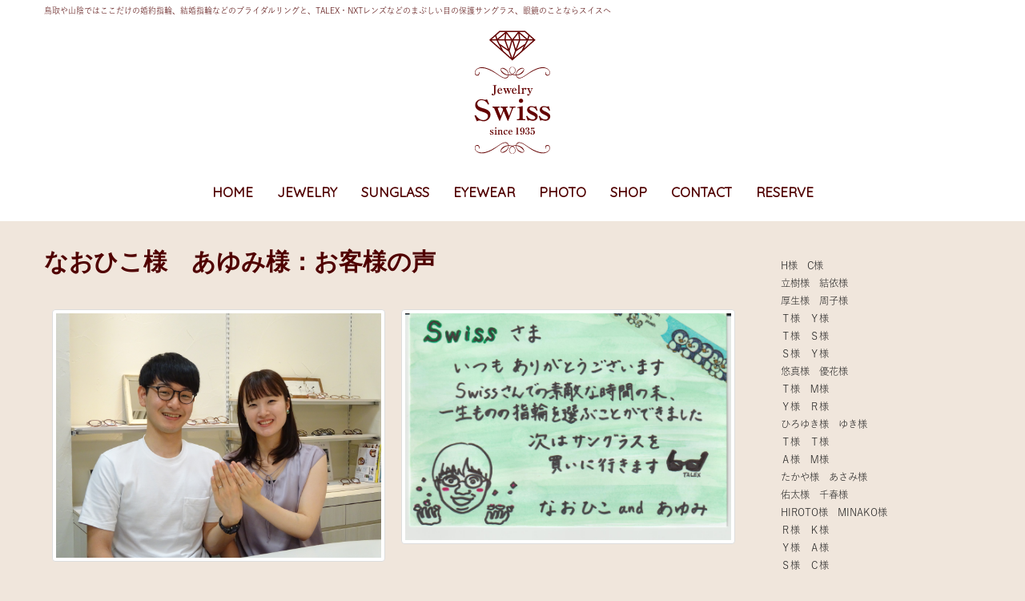

--- FILE ---
content_type: text/html; charset=UTF-8
request_url: https://jewelry-swiss.com/voices/%E3%81%AA%E3%81%8A%E3%81%B2%E3%81%93%E6%A7%98%E3%80%80%E3%81%82%E3%82%86%E3%81%BF%E6%A7%98/
body_size: 64198
content:
<!DOCTYPE html><html lang="ja"><head><meta charset="UTF-8"><link media="all" href="https://jewelry-swiss.com/wordpress/wp-content/cache/autoptimize/css/autoptimize_45d097b21ef25e591f6b1bfc738c9698.css" rel="stylesheet"><title>なおひこ様　あゆみ様 | ブライダルジュエリー＆メガネ・サングラス スイス jewerly SWISS</title><meta name="viewport" content="width=device-width, initial-scale=1.0, maximum-scale=2.0, user-scalable=1" /><meta name="format-detection" content="telephone=no" /><meta name='robots' content='noindex, nofollow' /><link rel="shortcut icon" href="/img/icon.jpg" /><link rel="apple-touch-icon-precomposed apple-touch-icon" href="/img/icon.jpg" /><link rel='dns-prefetch' href='//webfonts.sakura.ne.jp' /><link rel='dns-prefetch' href='//maps.google.com' /><link rel="alternate" type="application/rss+xml" title="ブライダルジュエリー＆メガネ・サングラス スイス jewerly SWISS &raquo; フィード" href="https://jewelry-swiss.com/feed/" /><link rel="alternate" type="application/rss+xml" title="ブライダルジュエリー＆メガネ・サングラス スイス jewerly SWISS &raquo; コメントフィード" href="https://jewelry-swiss.com/comments/feed/" /><link rel="alternate" type="application/rss+xml" title="ブライダルジュエリー＆メガネ・サングラス スイス jewerly SWISS &raquo; なおひこ様　あゆみ様 のコメントのフィード" href="https://jewelry-swiss.com/voices/%e3%81%aa%e3%81%8a%e3%81%b2%e3%81%93%e6%a7%98%e3%80%80%e3%81%82%e3%82%86%e3%81%bf%e6%a7%98/feed/" /><title>なおひこ様　あゆみ様 | ブライダルジュエリー＆メガネ・サングラス スイス jewerly SWISS</title><meta name="keywords" content="結婚,婚約,指輪,ジュエリー,ブライダル,TALEX,タレックス,サングラス,鳥取,スイス,swiss,メガネ,眼鏡,cher luv,afflux,colany, milk strawberry,macherie,katati,sirusi"><link rel="canonical" href="https://jewelry-swiss.com/voices/%e3%81%aa%e3%81%8a%e3%81%b2%e3%81%93%e6%a7%98%e3%80%80%e3%81%82%e3%82%86%e3%81%bf%e6%a7%98/"><meta property="og:locale" content="ja_JP"><meta property="og:type" content="article"><meta property="og:image" content="https://jewelry-swiss.com/wordpress/wp-content/uploads/2021/07/DSC08225.jpg"><meta property="og:title" content="なおひこ様　あゆみ様 | ブライダルジュエリー＆メガネ・サングラス スイス jewerly SWISS"><meta property="og:url" content="https://jewelry-swiss.com/voices/%e3%81%aa%e3%81%8a%e3%81%b2%e3%81%93%e6%a7%98%e3%80%80%e3%81%82%e3%82%86%e3%81%bf%e6%a7%98/"><meta property="og:site_name" content="ブライダルジュエリー＆メガネ・サングラス スイス jewerly SWISS"><meta name="twitter:card" content="summary_large_image">  <script async src="https://www.googletagmanager.com/gtag/js?id=G-93EV2SYR4J"></script> <script>window.dataLayer = window.dataLayer || [];
	function gtag(){dataLayer.push(arguments);}
	gtag("js", new Date());
	gtag("config", "G-93EV2SYR4J");</script>  <script type="text/javascript">window._wpemojiSettings = {"baseUrl":"https:\/\/s.w.org\/images\/core\/emoji\/16.0.1\/72x72\/","ext":".png","svgUrl":"https:\/\/s.w.org\/images\/core\/emoji\/16.0.1\/svg\/","svgExt":".svg","source":{"concatemoji":"https:\/\/jewelry-swiss.com\/wordpress\/wp-includes\/js\/wp-emoji-release.min.js"}};
/*! This file is auto-generated */
!function(s,n){var o,i,e;function c(e){try{var t={supportTests:e,timestamp:(new Date).valueOf()};sessionStorage.setItem(o,JSON.stringify(t))}catch(e){}}function p(e,t,n){e.clearRect(0,0,e.canvas.width,e.canvas.height),e.fillText(t,0,0);var t=new Uint32Array(e.getImageData(0,0,e.canvas.width,e.canvas.height).data),a=(e.clearRect(0,0,e.canvas.width,e.canvas.height),e.fillText(n,0,0),new Uint32Array(e.getImageData(0,0,e.canvas.width,e.canvas.height).data));return t.every(function(e,t){return e===a[t]})}function u(e,t){e.clearRect(0,0,e.canvas.width,e.canvas.height),e.fillText(t,0,0);for(var n=e.getImageData(16,16,1,1),a=0;a<n.data.length;a++)if(0!==n.data[a])return!1;return!0}function f(e,t,n,a){switch(t){case"flag":return n(e,"\ud83c\udff3\ufe0f\u200d\u26a7\ufe0f","\ud83c\udff3\ufe0f\u200b\u26a7\ufe0f")?!1:!n(e,"\ud83c\udde8\ud83c\uddf6","\ud83c\udde8\u200b\ud83c\uddf6")&&!n(e,"\ud83c\udff4\udb40\udc67\udb40\udc62\udb40\udc65\udb40\udc6e\udb40\udc67\udb40\udc7f","\ud83c\udff4\u200b\udb40\udc67\u200b\udb40\udc62\u200b\udb40\udc65\u200b\udb40\udc6e\u200b\udb40\udc67\u200b\udb40\udc7f");case"emoji":return!a(e,"\ud83e\udedf")}return!1}function g(e,t,n,a){var r="undefined"!=typeof WorkerGlobalScope&&self instanceof WorkerGlobalScope?new OffscreenCanvas(300,150):s.createElement("canvas"),o=r.getContext("2d",{willReadFrequently:!0}),i=(o.textBaseline="top",o.font="600 32px Arial",{});return e.forEach(function(e){i[e]=t(o,e,n,a)}),i}function t(e){var t=s.createElement("script");t.src=e,t.defer=!0,s.head.appendChild(t)}"undefined"!=typeof Promise&&(o="wpEmojiSettingsSupports",i=["flag","emoji"],n.supports={everything:!0,everythingExceptFlag:!0},e=new Promise(function(e){s.addEventListener("DOMContentLoaded",e,{once:!0})}),new Promise(function(t){var n=function(){try{var e=JSON.parse(sessionStorage.getItem(o));if("object"==typeof e&&"number"==typeof e.timestamp&&(new Date).valueOf()<e.timestamp+604800&&"object"==typeof e.supportTests)return e.supportTests}catch(e){}return null}();if(!n){if("undefined"!=typeof Worker&&"undefined"!=typeof OffscreenCanvas&&"undefined"!=typeof URL&&URL.createObjectURL&&"undefined"!=typeof Blob)try{var e="postMessage("+g.toString()+"("+[JSON.stringify(i),f.toString(),p.toString(),u.toString()].join(",")+"));",a=new Blob([e],{type:"text/javascript"}),r=new Worker(URL.createObjectURL(a),{name:"wpTestEmojiSupports"});return void(r.onmessage=function(e){c(n=e.data),r.terminate(),t(n)})}catch(e){}c(n=g(i,f,p,u))}t(n)}).then(function(e){for(var t in e)n.supports[t]=e[t],n.supports.everything=n.supports.everything&&n.supports[t],"flag"!==t&&(n.supports.everythingExceptFlag=n.supports.everythingExceptFlag&&n.supports[t]);n.supports.everythingExceptFlag=n.supports.everythingExceptFlag&&!n.supports.flag,n.DOMReady=!1,n.readyCallback=function(){n.DOMReady=!0}}).then(function(){return e}).then(function(){var e;n.supports.everything||(n.readyCallback(),(e=n.source||{}).concatemoji?t(e.concatemoji):e.wpemoji&&e.twemoji&&(t(e.twemoji),t(e.wpemoji)))}))}((window,document),window._wpemojiSettings);</script> <script type="text/javascript" src="https://jewelry-swiss.com/wordpress/wp-includes/js/jquery/jquery.min.js" id="jquery-core-js"></script> <script type="text/javascript" src="https://jewelry-swiss.com/wordpress/wp-includes/js/jquery/jquery-migrate.min.js" id="jquery-migrate-js"></script> <script type="text/javascript" src="//webfonts.sakura.ne.jp/js/sakurav3.js?fadein=0" id="typesquare_std-js"></script> <script type="text/javascript" src="//jewelry-swiss.com/wordpress/wp-content/plugins/weluka/assets/js/lazysizes-gh-pages/lazysizes.min.js" id="lazysizes-js"></script> <link rel="https://api.w.org/" href="https://jewelry-swiss.com/wp-json/" /><link rel="alternate" title="JSON" type="application/json" href="https://jewelry-swiss.com/wp-json/wp/v2/posts/2940" /><link rel="EditURI" type="application/rsd+xml" title="RSD" href="https://jewelry-swiss.com/wordpress/xmlrpc.php?rsd" /><meta name="generator" content="WordPress 6.8.3" /><link rel='shortlink' href='https://jewelry-swiss.com/?p=2940' /><link rel="alternate" title="oEmbed (JSON)" type="application/json+oembed" href="https://jewelry-swiss.com/wp-json/oembed/1.0/embed?url=https%3A%2F%2Fjewelry-swiss.com%2Fvoices%2F%25e3%2581%25aa%25e3%2581%258a%25e3%2581%25b2%25e3%2581%2593%25e6%25a7%2598%25e3%2580%2580%25e3%2581%2582%25e3%2582%2586%25e3%2581%25bf%25e6%25a7%2598%2F" /><link rel="alternate" title="oEmbed (XML)" type="text/xml+oembed" href="https://jewelry-swiss.com/wp-json/oembed/1.0/embed?url=https%3A%2F%2Fjewelry-swiss.com%2Fvoices%2F%25e3%2581%25aa%25e3%2581%258a%25e3%2581%25b2%25e3%2581%2593%25e6%25a7%2598%25e3%2580%2580%25e3%2581%2582%25e3%2582%2586%25e3%2581%25bf%25e6%25a7%2598%2F&#038;format=xml" /> <!--[if lt IE 9]><script src="https://jewelry-swiss.com/wordpress/wp-content/plugins/weluka/assets/js/html5shiv.min.js"></script><script src="https://jewelry-swiss.com/wordpress/wp-content/plugins/weluka/assets/js/respond.min.js"></script><![endif]--><script>(function(d) {
    var config = {
      kitId: 'jqz0iur',
      scriptTimeout: 3000,
      async: true
    },
    h=d.documentElement,t=setTimeout(function(){h.className=h.className.replace(/\bwf-loading\b/g,"")+" wf-inactive";},config.scriptTimeout),tk=d.createElement("script"),f=false,s=d.getElementsByTagName("script")[0],a;h.className+=" wf-loading";tk.src='https://use.typekit.net/'+config.kitId+'.js';tk.async=true;tk.onload=tk.onreadystatechange=function(){a=this.readyState;if(f||a&&a!="complete"&&a!="loaded")return;f=true;clearTimeout(t);try{Typekit.load(config)}catch(e){}};s.parentNode.insertBefore(tk,s)
  })(document);</script> <link href="https://fonts.googleapis.com/css?family=Quicksand" rel="stylesheet">  <script async src="https://www.googletagmanager.com/gtag/js?id=G-93EV2SYR4J"></script> <script>window.dataLayer = window.dataLayer || [];
  function gtag(){dataLayer.push(arguments);}
  gtag('js', new Date());

  gtag('config', 'G-93EV2SYR4J');</script>  <script>if (window.location.href.includes('https://jewelry-swiss.com/wordpress/thanks')) {
    gtag('event', 'reserve_submit');
 };</script></head><body class="wp-singular post-template-default single single-post postid-2940 single-format-standard wp-theme-weluka-theme-00 wp-child-theme-weluka-theme-00-child"><header id="weluka-main-header" class=" weluka-custom-header"><div class="weluka-builder-content"><div id="section_wl46829139667b2d87a99fc3" class="weluka-section  " style=""><div class="weluka-container clearfix"><div id="row_wl113505603567b2d87a99ff8" class="weluka-row clearfix  "  style=""><div id="col_wl165441214467b2d87a9a017" class="weluka-col weluka-col-md-12  "  style=""><h1 id="weluka_hdtext_wl64381403367b2d87a9a050" class="weluka-hdtext weluka-content  hidden-xs" style="">鳥取や山陰ではここだけの婚約指輪、結婚指輪などのブライダルリングと、TALEX・NXTレンズなどのまぶしい目の保護サングラス、眼鏡のことならスイスへ</h1></div></div><div id="row_wl183934732967b2d87a9a096" class="weluka-row clearfix  "  style=""><div id="col_wl6557917567b2d87a9a0b0" class="weluka-col weluka-col-md-2 weluka-col-md-offset-5  "  style=""><div id="weluka_img_wl184809800167b2d87a9a0e3" class="weluka-img weluka-content weluka-text-center " ><a href="https://jewelry-swiss.com/"><img class="img-responsive headlogo" src="/img/swisslogo.svg" width="" height="" alt="" /></a></div></div></div><div id="row_wl42608913667b2d87a9a14b" class="weluka-row clearfix  "  style=""><div id="col_wl54138916867b2d87a9a161" class="weluka-col weluka-col-md-12  "  style=""><div id="weluka_wpmenu_wl31889998667b2d87a9a19e" class="weluka-wp-widget weluka-wpmenu weluka-content clearfix s_navi " ><div class="weluka-nav weluka-nav-bar-h navbar clearfix weluka-navbar-aqua" style="border:none !important;"><div class="navbar-header clearfix"><button type="button" class="navbar-toggle" data-toggle="collapse" data-target="#wl97195243067b2d87a9a185"><span class="sr-only">Navigation</span><span class="icon-bar"></span> <span class="icon-bar"></span> <span class="icon-bar"></span></button></div><div id="wl97195243067b2d87a9a185" class="collapse navbar-collapse"><ul id="menu-navi" class="nav navbar-nav navbar-center"><li id="menu-item-42" class="menu-item menu-item-type-post_type menu-item-object-page menu-item-home menu-item-42"><a href="https://jewelry-swiss.com/"><span class="linktext">HOME</span></a></li><li id="menu-item-54" class="menu-item menu-item-type-post_type menu-item-object-page menu-item-54"><a href="https://jewelry-swiss.com/jewelry/"><span class="linktext">JEWELRY</span></a></li><li id="menu-item-64" class="menu-item menu-item-type-post_type menu-item-object-page menu-item-64"><a href="https://jewelry-swiss.com/sunglass/"><span class="linktext">SUNGLASS</span></a></li><li id="menu-item-63" class="menu-item menu-item-type-post_type menu-item-object-page menu-item-63"><a href="https://jewelry-swiss.com/eyewear/"><span class="linktext">EYEWEAR</span></a></li><li id="menu-item-175" class="menu-item menu-item-type-post_type menu-item-object-page menu-item-175"><a href="https://jewelry-swiss.com/photoalbum/"><span class="linktext">PHOTO</span></a></li><li id="menu-item-39" class="menu-item menu-item-type-post_type menu-item-object-page menu-item-39"><a href="https://jewelry-swiss.com/shop/"><span class="linktext">SHOP</span></a></li><li id="menu-item-41" class="menu-item menu-item-type-post_type menu-item-object-page menu-item-41"><a href="https://jewelry-swiss.com/contact/"><span class="linktext">CONTACT</span></a></li><li id="menu-item-40" class="menu-item menu-item-type-post_type menu-item-object-page menu-item-40"><a href="https://jewelry-swiss.com/reserve/"><span class="linktext">RESERVE</span></a></li></ul></div></div></div></div></div></div></div></div></header><div id="main"><div id="weluka-notparallax" class="weluka-container"><div class="weluka-row clearfix"><div id="main-content" class="weluka-col weluka-col-md-9"><h2 class="photo-title mb3">なおひこ様　あゆみ様：お客様の声</h2><article class="entry post-2940 post type-post status-publish format-standard has-post-thumbnail hentry category-voices"><div class="weluka-row clearfix  "><div class="weluka-col weluka-col-md-12 mb2"><div class="weluka-col weluka-col-md-6 weluka-col-sm-6 weluka-col-xs-12"><a href="https://jewelry-swiss.com/wordpress/wp-content/uploads/2021/07/DSC08225.jpg" class="fancybox" rel="gallery"><img class="img-responsive img-thumbnail" src="https://jewelry-swiss.com/wordpress/wp-content/uploads/2021/07/DSC08225.jpg" /></a></div><div class="weluka-col weluka-col-md-6 weluka-col-sm-6 weluka-col-xs-12"><a href="https://jewelry-swiss.com/wordpress/wp-content/uploads/2021/07/618M.jpg" class="fancybox" rel="gallery"><img class="img-responsive img-thumbnail" src="https://jewelry-swiss.com/wordpress/wp-content/uploads/2021/07/618M.jpg" /></a></div></div></article></div><div id="weluka-rightside" class="weluka-sidebar weluka-col weluka-col-md-3" role="complementary"><div class="weluka-builder-content"><div id="section_wl56020562675791b634e22" class="weluka-section  " style=""><div class="weluka-container clearfix"><div id="row_wl348127579675791b634e4e" class="weluka-row clearfix  "  style=""><div id="col_wl1060243135675791b634e66" class="weluka-col weluka-col-md-12  "  style=""><div id="weluka_wpposts_wl1147989373675791b634fb1" class="weluka-wp-widget weluka-wpposts weluka-content  sidetitle " ><div class="widget widget_recent_entries weluka-list weluka-list-mediatop"><div class="" ><div class="weluka-list-row weluka-row clearfix mediatop top-nomargin" style=""><div class="weluka-col weluka-col-md-12" style=""><div class="wrap"><p class="weluka-list-title" style=""><a href="https://jewelry-swiss.com/voices/h%e6%a7%98%e3%80%80c%e6%a7%98/" title="H様　C様">H様　C様</a></p></div></div></div><div class="weluka-list-row weluka-row clearfix mediatop" style=""><div class="weluka-col weluka-col-md-12" style=""><div class="wrap"><p class="weluka-list-title" style=""><a href="https://jewelry-swiss.com/voices/%e7%ab%8b%e6%a8%b9%e6%a7%98%e3%80%80%e7%b5%90%e4%be%9d%e6%a7%98/" title="立樹様　結依様">立樹様　結依様</a></p></div></div></div><div class="weluka-list-row weluka-row clearfix mediatop" style=""><div class="weluka-col weluka-col-md-12" style=""><div class="wrap"><p class="weluka-list-title" style=""><a href="https://jewelry-swiss.com/voices/%e5%8e%9a%e7%94%9f%e6%a7%98%e3%80%80%e5%91%a8%e5%ad%90%e6%a7%98/" title="厚生様　周子様">厚生様　周子様</a></p></div></div></div><div class="weluka-list-row weluka-row clearfix mediatop" style=""><div class="weluka-col weluka-col-md-12" style=""><div class="wrap"><p class="weluka-list-title" style=""><a href="https://jewelry-swiss.com/voices/%ef%bd%94%e6%a7%98%e3%80%80%ef%bd%99%e6%a7%98-3/" title="Ｔ様　Ｙ様">Ｔ様　Ｙ様</a></p></div></div></div><div class="weluka-list-row weluka-row clearfix mediatop" style=""><div class="weluka-col weluka-col-md-12" style=""><div class="wrap"><p class="weluka-list-title" style=""><a href="https://jewelry-swiss.com/voices/%ef%bd%94%e6%a7%98%e3%80%80%ef%bd%93%e6%a7%98/" title="Ｔ様　Ｓ様">Ｔ様　Ｓ様</a></p></div></div></div><div class="weluka-list-row weluka-row clearfix mediatop" style=""><div class="weluka-col weluka-col-md-12" style=""><div class="wrap"><p class="weluka-list-title" style=""><a href="https://jewelry-swiss.com/voices/%ef%bd%93%e6%a7%98%e3%80%80%ef%bd%99%e6%a7%98/" title="Ｓ様　Ｙ様">Ｓ様　Ｙ様</a></p></div></div></div><div class="weluka-list-row weluka-row clearfix mediatop" style=""><div class="weluka-col weluka-col-md-12" style=""><div class="wrap"><p class="weluka-list-title" style=""><a href="https://jewelry-swiss.com/voices/%e6%82%a0%e7%9c%9f%e6%a7%98%e3%80%80%e5%84%aa%e8%8a%b1%e6%a7%98/" title="悠真様　優花様">悠真様　優花様</a></p></div></div></div><div class="weluka-list-row weluka-row clearfix mediatop" style=""><div class="weluka-col weluka-col-md-12" style=""><div class="wrap"><p class="weluka-list-title" style=""><a href="https://jewelry-swiss.com/voices/%ef%bd%94%e6%a7%98%e3%80%80%ef%bd%8d%e6%a7%98-3/" title="Ｔ様　Ｍ様">Ｔ様　Ｍ様</a></p></div></div></div><div class="weluka-list-row weluka-row clearfix mediatop" style=""><div class="weluka-col weluka-col-md-12" style=""><div class="wrap"><p class="weluka-list-title" style=""><a href="https://jewelry-swiss.com/voices/%ef%bd%99%e6%a7%98%e3%80%80%ef%bd%92%e6%a7%98/" title="Ｙ様　Ｒ様">Ｙ様　Ｒ様</a></p></div></div></div><div class="weluka-list-row weluka-row clearfix mediatop" style=""><div class="weluka-col weluka-col-md-12" style=""><div class="wrap"><p class="weluka-list-title" style=""><a href="https://jewelry-swiss.com/voices/%e3%81%b2%e3%82%8d%e3%82%86%e3%81%8d%e6%a7%98%e3%80%80%e3%82%86%e3%81%8d%e6%a7%98/" title="ひろゆき様　ゆき様">ひろゆき様　ゆき様</a></p></div></div></div><div class="weluka-list-row weluka-row clearfix mediatop" style=""><div class="weluka-col weluka-col-md-12" style=""><div class="wrap"><p class="weluka-list-title" style=""><a href="https://jewelry-swiss.com/voices/%ef%bd%94%e6%a7%98%e3%80%80%ef%bd%94%e6%a7%98-3/" title="Ｔ様　Ｔ様">Ｔ様　Ｔ様</a></p></div></div></div><div class="weluka-list-row weluka-row clearfix mediatop" style=""><div class="weluka-col weluka-col-md-12" style=""><div class="wrap"><p class="weluka-list-title" style=""><a href="https://jewelry-swiss.com/voices/%ef%bd%81%e6%a7%98%e3%80%80%ef%bd%8d%e6%a7%98/" title="Ａ様　Ｍ様">Ａ様　Ｍ様</a></p></div></div></div><div class="weluka-list-row weluka-row clearfix mediatop" style=""><div class="weluka-col weluka-col-md-12" style=""><div class="wrap"><p class="weluka-list-title" style=""><a href="https://jewelry-swiss.com/voices/%e3%81%9f%e3%81%8b%e3%82%84%e6%a7%98%e3%80%80%e3%81%82%e3%81%95%e3%81%bf%e6%a7%98/" title="たかや様　あさみ様">たかや様　あさみ様</a></p></div></div></div><div class="weluka-list-row weluka-row clearfix mediatop" style=""><div class="weluka-col weluka-col-md-12" style=""><div class="wrap"><p class="weluka-list-title" style=""><a href="https://jewelry-swiss.com/voices/%e4%bd%91%e5%a4%aa%e6%a7%98%e3%80%80%e5%8d%83%e6%98%a5%e6%a7%98/" title="佑太様　千春様">佑太様　千春様</a></p></div></div></div><div class="weluka-list-row weluka-row clearfix mediatop" style=""><div class="weluka-col weluka-col-md-12" style=""><div class="wrap"><p class="weluka-list-title" style=""><a href="https://jewelry-swiss.com/voices/hiroto%e6%a7%98%e3%80%80minako%e6%a7%98/" title="HIROTO様　MINAKO様">HIROTO様　MINAKO様</a></p></div></div></div><div class="weluka-list-row weluka-row clearfix mediatop" style=""><div class="weluka-col weluka-col-md-12" style=""><div class="wrap"><p class="weluka-list-title" style=""><a href="https://jewelry-swiss.com/voices/%ef%bd%92%e6%a7%98%e3%80%80%ef%bd%8b%e6%a7%98/" title="Ｒ様　Ｋ様">Ｒ様　Ｋ様</a></p></div></div></div><div class="weluka-list-row weluka-row clearfix mediatop" style=""><div class="weluka-col weluka-col-md-12" style=""><div class="wrap"><p class="weluka-list-title" style=""><a href="https://jewelry-swiss.com/voices/%ef%bd%99%e6%a7%98%e3%80%80%ef%bd%81%e6%a7%98-4/" title="Ｙ様　Ａ様">Ｙ様　Ａ様</a></p></div></div></div><div class="weluka-list-row weluka-row clearfix mediatop" style=""><div class="weluka-col weluka-col-md-12" style=""><div class="wrap"><p class="weluka-list-title" style=""><a href="https://jewelry-swiss.com/voices/%ef%bd%93%e6%a7%98%e3%80%80%ef%bd%83%e6%a7%98/" title="Ｓ様　Ｃ様">Ｓ様　Ｃ様</a></p></div></div></div><div class="weluka-list-row weluka-row clearfix mediatop" style=""><div class="weluka-col weluka-col-md-12" style=""><div class="wrap"><p class="weluka-list-title" style=""><a href="https://jewelry-swiss.com/voices/m%e6%a7%98%e3%80%80%ef%bd%8b%e6%a7%98/" title="M様　Ｋ様">M様　Ｋ様</a></p></div></div></div><div class="weluka-list-row weluka-row clearfix mediatop" style=""><div class="weluka-col weluka-col-md-12" style=""><div class="wrap"><p class="weluka-list-title" style=""><a href="https://jewelry-swiss.com/voices/%ef%bd%8b%e6%a7%98%e3%80%80%ef%bd%93%e6%a7%98-2/" title="Ｋ様　Ｓ様">Ｋ様　Ｓ様</a></p></div></div></div><div class="weluka-list-row weluka-row clearfix mediatop" style=""><div class="weluka-col weluka-col-md-12" style=""><div class="wrap"><p class="weluka-list-title" style=""><a href="https://jewelry-swiss.com/voices/y%e6%a7%98%ef%bc%86a%e6%a7%98%ef%bc%86s%e6%a7%98/" title="Y様＆A様＆S様">Y様＆A様＆S様</a></p></div></div></div><div class="weluka-list-row weluka-row clearfix mediatop" style=""><div class="weluka-col weluka-col-md-12" style=""><div class="wrap"><p class="weluka-list-title" style=""><a href="https://jewelry-swiss.com/voices/m%e6%a7%98%e3%80%80y%e6%a7%98-2/" title="M様　Y様">M様　Y様</a></p></div></div></div><div class="weluka-list-row weluka-row clearfix mediatop" style=""><div class="weluka-col weluka-col-md-12" style=""><div class="wrap"><p class="weluka-list-title" style=""><a href="https://jewelry-swiss.com/voices/m%e6%a7%98%e3%80%80t%e6%a7%98-5/" title="M様　T様">M様　T様</a></p></div></div></div><div class="weluka-list-row weluka-row clearfix mediatop" style=""><div class="weluka-col weluka-col-md-12" style=""><div class="wrap"><p class="weluka-list-title" style=""><a href="https://jewelry-swiss.com/voices/tomo%e6%a7%98%e3%80%80miki%e6%a7%98/" title="Tomo様　Miki様">Tomo様　Miki様</a></p></div></div></div><div class="weluka-list-row weluka-row clearfix mediatop" style=""><div class="weluka-col weluka-col-md-12" style=""><div class="wrap"><p class="weluka-list-title" style=""><a href="https://jewelry-swiss.com/voices/%ef%bd%93%e6%a7%98%e3%80%80%ef%bd%8e%e6%a7%98/" title="Ｓ様　Ｎ様">Ｓ様　Ｎ様</a></p></div></div></div><div class="weluka-list-row weluka-row clearfix mediatop" style=""><div class="weluka-col weluka-col-md-12" style=""><div class="wrap"><p class="weluka-list-title" style=""><a href="https://jewelry-swiss.com/voices/%e6%99%ba%e5%ad%9d%e6%a7%98%e3%80%80%e5%bd%a9%e4%b9%9f%e9%a6%99%e6%a7%98/" title="智孝様　彩也香様">智孝様　彩也香様</a></p></div></div></div><div class="weluka-list-row weluka-row clearfix mediatop" style=""><div class="weluka-col weluka-col-md-12" style=""><div class="wrap"><p class="weluka-list-title" style=""><a href="https://jewelry-swiss.com/voices/%e6%98%87%e6%82%9f%e6%a7%98%e3%80%80%e5%a5%88%e8%8f%9c%e6%a7%98/" title="昇悟様　奈菜様">昇悟様　奈菜様</a></p></div></div></div><div class="weluka-list-row weluka-row clearfix mediatop" style=""><div class="weluka-col weluka-col-md-12" style=""><div class="wrap"><p class="weluka-list-title" style=""><a href="https://jewelry-swiss.com/voices/mitsuru%e6%a7%98%e3%80%80yuka%e6%a7%98/" title="MITSURU様　YUKA様">MITSURU様　YUKA様</a></p></div></div></div><div class="weluka-list-row weluka-row clearfix mediatop" style=""><div class="weluka-col weluka-col-md-12" style=""><div class="wrap"><p class="weluka-list-title" style=""><a href="https://jewelry-swiss.com/voices/t%e6%a7%98%e3%80%80a%e6%a7%98-6/" title="T様　A様">T様　A様</a></p></div></div></div><div class="weluka-list-row weluka-row clearfix mediatop" style=""><div class="weluka-col weluka-col-md-12" style=""><div class="wrap"><p class="weluka-list-title" style=""><a href="https://jewelry-swiss.com/voices/k%e6%a7%98%e3%80%80k%e6%a7%98-2/" title="K様　K様">K様　K様</a></p></div></div></div><div class="weluka-list-row weluka-row clearfix mediatop" style=""><div class="weluka-col weluka-col-md-12" style=""><div class="wrap"><p class="weluka-list-title" style=""><a href="https://jewelry-swiss.com/voices/y%e6%a7%98%e3%80%80m%e6%a7%98-11/" title="Y様　M様">Y様　M様</a></p></div></div></div><div class="weluka-list-row weluka-row clearfix mediatop" style=""><div class="weluka-col weluka-col-md-12" style=""><div class="wrap"><p class="weluka-list-title" style=""><a href="https://jewelry-swiss.com/voices/s%e6%a7%98%e3%80%80m%e6%a7%98-9/" title="S様　M様">S様　M様</a></p></div></div></div><div class="weluka-list-row weluka-row clearfix mediatop" style=""><div class="weluka-col weluka-col-md-12" style=""><div class="wrap"><p class="weluka-list-title" style=""><a href="https://jewelry-swiss.com/voices/y%e6%a7%98%e3%80%80m%e6%a7%98-10/" title="Y様　M様">Y様　M様</a></p></div></div></div><div class="weluka-list-row weluka-row clearfix mediatop" style=""><div class="weluka-col weluka-col-md-12" style=""><div class="wrap"><p class="weluka-list-title" style=""><a href="https://jewelry-swiss.com/voices/%ef%bd%83%e6%a7%98%e3%80%80%ef%bd%83%e6%a7%98/" title="Ｃ様　Ｃ様">Ｃ様　Ｃ様</a></p></div></div></div><div class="weluka-list-row weluka-row clearfix mediatop" style=""><div class="weluka-col weluka-col-md-12" style=""><div class="wrap"><p class="weluka-list-title" style=""><a href="https://jewelry-swiss.com/voices/%ef%bd%94%e6%a7%98%e3%80%80%ef%bd%92%e6%a7%98/" title="Ｔ様　Ｒ様">Ｔ様　Ｒ様</a></p></div></div></div><div class="weluka-list-row weluka-row clearfix mediatop" style=""><div class="weluka-col weluka-col-md-12" style=""><div class="wrap"><p class="weluka-list-title" style=""><a href="https://jewelry-swiss.com/voices/syota%e6%a7%98%e3%80%80yukimi%e6%a7%98/" title="SYOTA様　YUKIMI様">SYOTA様　YUKIMI様</a></p></div></div></div><div class="weluka-list-row weluka-row clearfix mediatop" style=""><div class="weluka-col weluka-col-md-12" style=""><div class="wrap"><p class="weluka-list-title" style=""><a href="https://jewelry-swiss.com/voices/hibiki%e6%a7%98%e3%80%80anna%e6%a7%98/" title="HIBIKI様　ANNA様">HIBIKI様　ANNA様</a></p></div></div></div><div class="weluka-list-row weluka-row clearfix mediatop" style=""><div class="weluka-col weluka-col-md-12" style=""><div class="wrap"><p class="weluka-list-title" style=""><a href="https://jewelry-swiss.com/voices/t%e6%a7%98%e3%80%80m%e6%a7%98-11/" title="T様　M様">T様　M様</a></p></div></div></div><div class="weluka-list-row weluka-row clearfix mediatop" style=""><div class="weluka-col weluka-col-md-12" style=""><div class="wrap"><p class="weluka-list-title" style=""><a href="https://jewelry-swiss.com/voices/%e3%81%99%e3%81%90%e3%82%8b%e6%a7%98%e3%80%80%e3%81%82%e3%81%84%e3%82%8a%e6%a7%98/" title="すぐる様　あいり様">すぐる様　あいり様</a></p></div></div></div><div class="weluka-list-row weluka-row clearfix mediatop" style=""><div class="weluka-col weluka-col-md-12" style=""><div class="wrap"><p class="weluka-list-title" style=""><a href="https://jewelry-swiss.com/voices/n%e6%a7%98%e3%80%80h%e6%a7%98/" title="N様　H様">N様　H様</a></p></div></div></div><div class="weluka-list-row weluka-row clearfix mediatop" style=""><div class="weluka-col weluka-col-md-12" style=""><div class="wrap"><p class="weluka-list-title" style=""><a href="https://jewelry-swiss.com/voices/%e9%9b%84%e4%b8%89%e6%a7%98%e3%80%80%e8%a3%95%e7%be%8e%e6%a7%98/" title="雄三様　裕美様">雄三様　裕美様</a></p></div></div></div><div class="weluka-list-row weluka-row clearfix mediatop" style=""><div class="weluka-col weluka-col-md-12" style=""><div class="wrap"><p class="weluka-list-title" style=""><a href="https://jewelry-swiss.com/voices/y%e6%a7%98%e3%80%80k%e6%a7%98-8/" title="Y様　K様">Y様　K様</a></p></div></div></div><div class="weluka-list-row weluka-row clearfix mediatop" style=""><div class="weluka-col weluka-col-md-12" style=""><div class="wrap"><p class="weluka-list-title" style=""><a href="https://jewelry-swiss.com/voices/%ef%bd%94%e6%a7%98%e3%80%80%ef%bd%99%e6%a7%98-2/" title="Ｔ様　Ｙ様">Ｔ様　Ｙ様</a></p></div></div></div><div class="weluka-list-row weluka-row clearfix mediatop" style=""><div class="weluka-col weluka-col-md-12" style=""><div class="wrap"><p class="weluka-list-title" style=""><a href="https://jewelry-swiss.com/voices/m%e6%a7%98%e3%80%80a%e6%a7%98-3/" title="M様　A様">M様　A様</a></p></div></div></div><div class="weluka-list-row weluka-row clearfix mediatop" style=""><div class="weluka-col weluka-col-md-12" style=""><div class="wrap"><p class="weluka-list-title" style=""><a href="https://jewelry-swiss.com/voices/k%e6%a7%98%e3%80%80t%e6%a7%98-4/" title="K様　T様">K様　T様</a></p></div></div></div><div class="weluka-list-row weluka-row clearfix mediatop" style=""><div class="weluka-col weluka-col-md-12" style=""><div class="wrap"><p class="weluka-list-title" style=""><a href="https://jewelry-swiss.com/voices/t%e6%a7%98%e3%80%80a%e6%a7%98-5/" title="T様　A様">T様　A様</a></p></div></div></div><div class="weluka-list-row weluka-row clearfix mediatop" style=""><div class="weluka-col weluka-col-md-12" style=""><div class="wrap"><p class="weluka-list-title" style=""><a href="https://jewelry-swiss.com/voices/d%e6%a7%98%e3%80%80e%e6%a7%98/" title="D様　E様">D様　E様</a></p></div></div></div><div class="weluka-list-row weluka-row clearfix mediatop" style=""><div class="weluka-col weluka-col-md-12" style=""><div class="wrap"><p class="weluka-list-title" style=""><a href="https://jewelry-swiss.com/voices/%e3%81%be%e3%81%95%e3%81%97%e6%a7%98%e3%80%80%e3%81%a1%e3%81%8b%e6%a7%98/" title="まさし様　ちか様">まさし様　ちか様</a></p></div></div></div><div class="weluka-list-row weluka-row clearfix mediatop" style=""><div class="weluka-col weluka-col-md-12" style=""><div class="wrap"><p class="weluka-list-title" style=""><a href="https://jewelry-swiss.com/voices/%e3%81%8b%e3%81%9a%e3%82%84%e6%a7%98%e3%80%80%e3%81%be%e3%81%84%e6%a7%98/" title="かずや様　まい様">かずや様　まい様</a></p></div></div></div><div class="weluka-list-row weluka-row clearfix mediatop" style=""><div class="weluka-col weluka-col-md-12" style=""><div class="wrap"><p class="weluka-list-title" style=""><a href="https://jewelry-swiss.com/voices/%e3%81%be%e3%81%95%e3%81%8b%e3%81%9a%e6%a7%98%e3%80%80%e3%81%82%e3%81%8d%e3%81%93%e6%a7%98/" title="まさかず様　あきこ様">まさかず様　あきこ様</a></p></div></div></div><div class="weluka-list-row weluka-row clearfix mediatop" style=""><div class="weluka-col weluka-col-md-12" style=""><div class="wrap"><p class="weluka-list-title" style=""><a href="https://jewelry-swiss.com/voices/hiroki%e6%a7%98%e3%80%80mika%e6%a7%98/" title="HIROKI様　MIKA様">HIROKI様　MIKA様</a></p></div></div></div><div class="weluka-list-row weluka-row clearfix mediatop" style=""><div class="weluka-col weluka-col-md-12" style=""><div class="wrap"><p class="weluka-list-title" style=""><a href="https://jewelry-swiss.com/voices/h%e6%a7%98%e3%80%80k%e6%a7%98-2/" title="H様　K様">H様　K様</a></p></div></div></div><div class="weluka-list-row weluka-row clearfix mediatop" style=""><div class="weluka-col weluka-col-md-12" style=""><div class="wrap"><p class="weluka-list-title" style=""><a href="https://jewelry-swiss.com/voices/%e4%b8%80%e8%aa%a0%e6%a7%98%e3%80%80%e6%98%a5%e4%bd%b3%e6%a7%98/" title="一誠様　春佳様">一誠様　春佳様</a></p></div></div></div><div class="weluka-list-row weluka-row clearfix mediatop" style=""><div class="weluka-col weluka-col-md-12" style=""><div class="wrap"><p class="weluka-list-title" style=""><a href="https://jewelry-swiss.com/voices/a%e6%a7%98%e3%80%80m%e6%a7%98-4/" title="A様　M様">A様　M様</a></p></div></div></div><div class="weluka-list-row weluka-row clearfix mediatop" style=""><div class="weluka-col weluka-col-md-12" style=""><div class="wrap"><p class="weluka-list-title" style=""><a href="https://jewelry-swiss.com/voices/t%e6%a7%98%e3%80%80m%e6%a7%98-10/" title="T様　M様">T様　M様</a></p></div></div></div><div class="weluka-list-row weluka-row clearfix mediatop" style=""><div class="weluka-col weluka-col-md-12" style=""><div class="wrap"><p class="weluka-list-title" style=""><a href="https://jewelry-swiss.com/voices/s%e6%a7%98%e3%80%80m%e6%a7%98%ef%bc%88h/" title="S様　M様">S様　M様</a></p></div></div></div><div class="weluka-list-row weluka-row clearfix mediatop" style=""><div class="weluka-col weluka-col-md-12" style=""><div class="wrap"><p class="weluka-list-title" style=""><a href="https://jewelry-swiss.com/voices/k%e6%a7%98%e3%80%80s%e6%a7%98%ef%bc%88y%ef%bc%89/" title="K様　S様">K様　S様</a></p></div></div></div><div class="weluka-list-row weluka-row clearfix mediatop" style=""><div class="weluka-col weluka-col-md-12" style=""><div class="wrap"><p class="weluka-list-title" style=""><a href="https://jewelry-swiss.com/voices/t%e6%a7%98%e3%80%80y%e6%a7%98%ef%bc%88m%ef%bc%89/" title="T様　Y様">T様　Y様</a></p></div></div></div><div class="weluka-list-row weluka-row clearfix mediatop" style=""><div class="weluka-col weluka-col-md-12" style=""><div class="wrap"><p class="weluka-list-title" style=""><a href="https://jewelry-swiss.com/voices/k%e6%a7%98%e3%80%80m%e6%a7%98%e3%80%80%e2%91%a1/" title="K様　M様　②">K様　M様　②</a></p></div></div></div><div class="weluka-list-row weluka-row clearfix mediatop" style=""><div class="weluka-col weluka-col-md-12" style=""><div class="wrap"><p class="weluka-list-title" style=""><a href="https://jewelry-swiss.com/voices/k%e6%a7%98%e3%80%80m%e6%a7%98%e3%80%80%e2%91%a0/" title="K様　M様　①">K様　M様　①</a></p></div></div></div><div class="weluka-list-row weluka-row clearfix mediatop" style=""><div class="weluka-col weluka-col-md-12" style=""><div class="wrap"><p class="weluka-list-title" style=""><a href="https://jewelry-swiss.com/voices/%e7%bf%94%e5%a4%aa%e6%a7%98%e3%80%80%e3%81%82%e3%81%99%e3%81%8b%e6%a7%98/" title="翔太様　あすか様">翔太様　あすか様</a></p></div></div></div><div class="weluka-list-row weluka-row clearfix mediatop" style=""><div class="weluka-col weluka-col-md-12" style=""><div class="wrap"><p class="weluka-list-title" style=""><a href="https://jewelry-swiss.com/voices/r%e6%a7%98%e3%80%80y%e6%a7%98/" title="R様　Y様">R様　Y様</a></p></div></div></div><div class="weluka-list-row weluka-row clearfix mediatop" style=""><div class="weluka-col weluka-col-md-12" style=""><div class="wrap"><p class="weluka-list-title" style=""><a href="https://jewelry-swiss.com/voices/kazuki%e6%a7%98%e3%80%80haruna%e6%a7%98-2/" title="KAZUKI様　HARUNA様">KAZUKI様　HARUNA様</a></p></div></div></div><div class="weluka-list-row weluka-row clearfix mediatop" style=""><div class="weluka-col weluka-col-md-12" style=""><div class="wrap"><p class="weluka-list-title" style=""><a href="https://jewelry-swiss.com/voices/kazuki%e6%a7%98%e3%80%80haruna%e6%a7%98/" title="KAZUKI様　HARUNA様">KAZUKI様　HARUNA様</a></p></div></div></div><div class="weluka-list-row weluka-row clearfix mediatop" style=""><div class="weluka-col weluka-col-md-12" style=""><div class="wrap"><p class="weluka-list-title" style=""><a href="https://jewelry-swiss.com/voices/mizuki%e6%a7%98%e3%80%80miki%e6%a7%98/" title="Mizuki様　Miki様">Mizuki様　Miki様</a></p></div></div></div><div class="weluka-list-row weluka-row clearfix mediatop" style=""><div class="weluka-col weluka-col-md-12" style=""><div class="wrap"><p class="weluka-list-title" style=""><a href="https://jewelry-swiss.com/voices/t%e6%a7%98%e3%80%80a%e6%a7%98-4/" title="T様　A様">T様　A様</a></p></div></div></div><div class="weluka-list-row weluka-row clearfix mediatop" style=""><div class="weluka-col weluka-col-md-12" style=""><div class="wrap"><p class="weluka-list-title" style=""><a href="https://jewelry-swiss.com/voices/k%e6%a7%98%e3%80%80h%e6%a7%98-2/" title="K様　H様">K様　H様</a></p></div></div></div><div class="weluka-list-row weluka-row clearfix mediatop" style=""><div class="weluka-col weluka-col-md-12" style=""><div class="wrap"><p class="weluka-list-title" style=""><a href="https://jewelry-swiss.com/voices/%e8%a3%95%e6%a8%b9%e6%a7%98%e3%80%80%e9%99%bd%e9%87%8e%e6%a7%98/" title="裕樹様　陽野様">裕樹様　陽野様</a></p></div></div></div><div class="weluka-list-row weluka-row clearfix mediatop" style=""><div class="weluka-col weluka-col-md-12" style=""><div class="wrap"><p class="weluka-list-title" style=""><a href="https://jewelry-swiss.com/voices/takumi%e6%a7%98%e3%80%80yoko%e6%a7%98/" title="Takumi様　Yoko様">Takumi様　Yoko様</a></p></div></div></div><div class="weluka-list-row weluka-row clearfix mediatop" style=""><div class="weluka-col weluka-col-md-12" style=""><div class="wrap"><p class="weluka-list-title" style=""><a href="https://jewelry-swiss.com/voices/y%e6%a7%98%e3%80%80m%e6%a7%98-9/" title="Y様　M様">Y様　M様</a></p></div></div></div><div class="weluka-list-row weluka-row clearfix mediatop" style=""><div class="weluka-col weluka-col-md-12" style=""><div class="wrap"><p class="weluka-list-title" style=""><a href="https://jewelry-swiss.com/voices/y%e6%a7%98%e3%80%80a%e6%a7%98-5/" title="Y様　A様">Y様　A様</a></p></div></div></div><div class="weluka-list-row weluka-row clearfix mediatop" style=""><div class="weluka-col weluka-col-md-12" style=""><div class="wrap"><p class="weluka-list-title" style=""><a href="https://jewelry-swiss.com/voices/n%e6%a7%98%e3%80%80y%e6%a7%98-4/" title="N様　Y様">N様　Y様</a></p></div></div></div><div class="weluka-list-row weluka-row clearfix mediatop" style=""><div class="weluka-col weluka-col-md-12" style=""><div class="wrap"><p class="weluka-list-title" style=""><a href="https://jewelry-swiss.com/voices/y%e6%a7%98%e3%80%80r%e6%a7%98-3/" title="Y様　R様">Y様　R様</a></p></div></div></div><div class="weluka-list-row weluka-row clearfix mediatop" style=""><div class="weluka-col weluka-col-md-12" style=""><div class="wrap"><p class="weluka-list-title" style=""><a href="https://jewelry-swiss.com/voices/k%e6%a7%98%e3%80%80a%e6%a7%98-7/" title="K様　A様">K様　A様</a></p></div></div></div><div class="weluka-list-row weluka-row clearfix mediatop" style=""><div class="weluka-col weluka-col-md-12" style=""><div class="wrap"><p class="weluka-list-title" style=""><a href="https://jewelry-swiss.com/voices/t%e6%a7%98%e3%80%80y%e6%a7%98-5/" title="T様　Y様">T様　Y様</a></p></div></div></div><div class="weluka-list-row weluka-row clearfix mediatop" style=""><div class="weluka-col weluka-col-md-12" style=""><div class="wrap"><p class="weluka-list-title" style=""><a href="https://jewelry-swiss.com/voices/y%e6%a7%98%e3%80%80h%e6%a7%98/" title="Y様　H様">Y様　H様</a></p></div></div></div><div class="weluka-list-row weluka-row clearfix mediatop" style=""><div class="weluka-col weluka-col-md-12" style=""><div class="wrap"><p class="weluka-list-title" style=""><a href="https://jewelry-swiss.com/voices/y%e6%a7%98%e3%80%80m%e6%a7%98-8/" title="Y様　M様">Y様　M様</a></p></div></div></div><div class="weluka-list-row weluka-row clearfix mediatop" style=""><div class="weluka-col weluka-col-md-12" style=""><div class="wrap"><p class="weluka-list-title" style=""><a href="https://jewelry-swiss.com/voices/i%e6%a7%98%e3%80%80m%e6%a7%98/" title="I様　M様">I様　M様</a></p></div></div></div><div class="weluka-list-row weluka-row clearfix mediatop" style=""><div class="weluka-col weluka-col-md-12" style=""><div class="wrap"><p class="weluka-list-title" style=""><a href="https://jewelry-swiss.com/voices/wataru%e6%a7%98%e3%80%80mai%e6%a7%98/" title="Wataru様　Mai様">Wataru様　Mai様</a></p></div></div></div><div class="weluka-list-row weluka-row clearfix mediatop" style=""><div class="weluka-col weluka-col-md-12" style=""><div class="wrap"><p class="weluka-list-title" style=""><a href="https://jewelry-swiss.com/voices/%ef%bd%8b%e6%a7%98%e3%80%80%ef%bd%8d%e6%a7%98/" title="Ｋ様　Ｍ様">Ｋ様　Ｍ様</a></p></div></div></div><div class="weluka-list-row weluka-row clearfix mediatop" style=""><div class="weluka-col weluka-col-md-12" style=""><div class="wrap"><p class="weluka-list-title" style=""><a href="https://jewelry-swiss.com/voices/%ef%bd%94%e6%a7%98%e3%80%80%ef%bd%8b%e6%a7%98/" title="Ｔ様　Ｋ様">Ｔ様　Ｋ様</a></p></div></div></div><div class="weluka-list-row weluka-row clearfix mediatop" style=""><div class="weluka-col weluka-col-md-12" style=""><div class="wrap"><p class="weluka-list-title" style=""><a href="https://jewelry-swiss.com/voices/%ef%bd%8e%e6%a7%98%e3%80%80%ef%bd%81%e6%a7%98/" title="Ｎ様　Ａ様">Ｎ様　Ａ様</a></p></div></div></div><div class="weluka-list-row weluka-row clearfix mediatop" style=""><div class="weluka-col weluka-col-md-12" style=""><div class="wrap"><p class="weluka-list-title" style=""><a href="https://jewelry-swiss.com/voices/%ef%bd%94%e6%a7%98%e3%80%80%ef%bd%99%e6%a7%98/" title="Ｔ様　Ｙ様">Ｔ様　Ｙ様</a></p></div></div></div><div class="weluka-list-row weluka-row clearfix mediatop" style=""><div class="weluka-col weluka-col-md-12" style=""><div class="wrap"><p class="weluka-list-title" style=""><a href="https://jewelry-swiss.com/voices/%e9%a7%bf%e5%b8%82%e6%9c%97%e6%a7%98%e3%80%80%e8%8e%89%e5%ad%90%e6%a7%98/" title="駿市朗様　莉子様">駿市朗様　莉子様</a></p></div></div></div><div class="weluka-list-row weluka-row clearfix mediatop" style=""><div class="weluka-col weluka-col-md-12" style=""><div class="wrap"><p class="weluka-list-title" style=""><a href="https://jewelry-swiss.com/voices/%ef%bd%99%e6%a7%98%e3%80%80%ef%bd%99%e6%a7%98/" title="Ｙ様　Ｙ様">Ｙ様　Ｙ様</a></p></div></div></div><div class="weluka-list-row weluka-row clearfix mediatop" style=""><div class="weluka-col weluka-col-md-12" style=""><div class="wrap"><p class="weluka-list-title" style=""><a href="https://jewelry-swiss.com/voices/%e5%84%aa%e5%a4%aa%e6%a7%98%e3%80%80%e5%a4%8f%e7%be%8e%e6%a7%98/" title="優太様　夏美様">優太様　夏美様</a></p></div></div></div><div class="weluka-list-row weluka-row clearfix mediatop" style=""><div class="weluka-col weluka-col-md-12" style=""><div class="wrap"><p class="weluka-list-title" style=""><a href="https://jewelry-swiss.com/voices/%ef%bd%93%e6%a7%98%e3%80%80%ef%bd%8d%e6%a7%98-3/" title="Ｓ様　Ｍ様">Ｓ様　Ｍ様</a></p></div></div></div><div class="weluka-list-row weluka-row clearfix mediatop" style=""><div class="weluka-col weluka-col-md-12" style=""><div class="wrap"><p class="weluka-list-title" style=""><a href="https://jewelry-swiss.com/voices/%ef%bd%88%e6%a7%98%e3%80%80%ef%bd%92%e6%a7%98/" title="Ｈ様　Ｒ様">Ｈ様　Ｒ様</a></p></div></div></div><div class="weluka-list-row weluka-row clearfix mediatop" style=""><div class="weluka-col weluka-col-md-12" style=""><div class="wrap"><p class="weluka-list-title" style=""><a href="https://jewelry-swiss.com/voices/%ef%bd%8b%e6%a7%98%e3%80%80%ef%bd%93%e6%a7%98/" title="Ｋ様　Ｓ様">Ｋ様　Ｓ様</a></p></div></div></div><div class="weluka-list-row weluka-row clearfix mediatop" style=""><div class="weluka-col weluka-col-md-12" style=""><div class="wrap"><p class="weluka-list-title" style=""><a href="https://jewelry-swiss.com/voices/%ef%bd%8d%e6%a7%98%e3%80%80%ef%bd%99%e6%a7%98/" title="Ｍ様　Ｙ様">Ｍ様　Ｙ様</a></p></div></div></div><div class="weluka-list-row weluka-row clearfix mediatop" style=""><div class="weluka-col weluka-col-md-12" style=""><div class="wrap"><p class="weluka-list-title" style=""><a href="https://jewelry-swiss.com/voices/s%e6%a7%98%e3%80%80y%e6%a7%98-2/" title="S様　Y様">S様　Y様</a></p></div></div></div><div class="weluka-list-row weluka-row clearfix mediatop" style=""><div class="weluka-col weluka-col-md-12" style=""><div class="wrap"><p class="weluka-list-title" style=""><a href="https://jewelry-swiss.com/voices/s%e6%a7%98%e3%80%80k%e6%a7%98-4/" title="S様　K様">S様　K様</a></p></div></div></div><div class="weluka-list-row weluka-row clearfix mediatop" style=""><div class="weluka-col weluka-col-md-12" style=""><div class="wrap"><p class="weluka-list-title" style=""><a href="https://jewelry-swiss.com/voices/hide%e6%a7%98%e3%80%80emi%e6%a7%98/" title="HIDE様　EMI様">HIDE様　EMI様</a></p></div></div></div><div class="weluka-list-row weluka-row clearfix mediatop" style=""><div class="weluka-col weluka-col-md-12" style=""><div class="wrap"><p class="weluka-list-title" style=""><a href="https://jewelry-swiss.com/voices/a%e6%a7%98%e3%80%80k%e6%a7%98/" title="A様　K様">A様　K様</a></p></div></div></div><div class="weluka-list-row weluka-row clearfix mediatop" style=""><div class="weluka-col weluka-col-md-12" style=""><div class="wrap"><p class="weluka-list-title" style=""><a href="https://jewelry-swiss.com/voices/y%e6%a7%98%e3%80%80n%e6%a7%98-5/" title="Y様　N様">Y様　N様</a></p></div></div></div><div class="weluka-list-row weluka-row clearfix mediatop" style=""><div class="weluka-col weluka-col-md-12" style=""><div class="wrap"><p class="weluka-list-title" style=""><a href="https://jewelry-swiss.com/voices/d%e6%a7%98%e3%80%80n%e6%a7%98/" title="D様　N様">D様　N様</a></p></div></div></div><div class="weluka-list-row weluka-row clearfix mediatop" style=""><div class="weluka-col weluka-col-md-12" style=""><div class="wrap"><p class="weluka-list-title" style=""><a href="https://jewelry-swiss.com/voices/%e5%bc%98%e6%af%85%e6%a7%98%e3%80%80%e4%ba%ac%e5%ad%90%e6%a7%98/" title="弘毅様　京子様">弘毅様　京子様</a></p></div></div></div><div class="weluka-list-row weluka-row clearfix mediatop" style=""><div class="weluka-col weluka-col-md-12" style=""><div class="wrap"><p class="weluka-list-title" style=""><a href="https://jewelry-swiss.com/voices/h%e6%a7%98%e3%80%80k%e6%a7%98/" title="H様　K様">H様　K様</a></p></div></div></div><div class="weluka-list-row weluka-row clearfix mediatop" style=""><div class="weluka-col weluka-col-md-12" style=""><div class="wrap"><p class="weluka-list-title" style=""><a href="https://jewelry-swiss.com/voices/hiroki%e6%a7%98%e3%80%80kyoko%e6%a7%98/" title="Hiroki様　Kyoko様">Hiroki様　Kyoko様</a></p></div></div></div><div class="weluka-list-row weluka-row clearfix mediatop" style=""><div class="weluka-col weluka-col-md-12" style=""><div class="wrap"><p class="weluka-list-title" style=""><a href="https://jewelry-swiss.com/voices/t%e6%a7%98%e3%80%80%ef%bd%83%e6%a7%98-2/" title="T様　Ｃ様">T様　Ｃ様</a></p></div></div></div></div></div></div></div></div></div></div></div></div></div></div></div><footer id="weluka-main-footer" class=" weluka-custom-footer"><div class="weluka-builder-content"><div id="section_wl139519141867b2d89f7cabc" class="weluka-section  t_center " style=" background-color:#ffffff;"><div class="weluka-container clearfix"><div id="row_wl167966629067b2d89f7cb03" class="weluka-row clearfix  "  style=""><div id="col_wl129945991667b2d89f7cb26" class="weluka-col weluka-col-md-12  "  style=""><h4 id="weluka_hdtext_wl133197562667b2d89f7cb51" class="weluka-hdtext weluka-content  " style="">RESERVE</h4><div id="weluka_text_wl138337582167b2d89f7cb87" class="weluka-text weluka-content  " style=""><p>新型コロナウイルス感染症防止対策としての混雑緩和として、<br> 待ち時間を軽減しスムーズにしっかりと応対するためにも、事前にご予約いただいたお客様を優先とさせていただきます。</p></div><div id="weluka_btn_wl171948451467b2d89f7cbab" class="weluka-button weluka-content weluka-text-center " ><a id="weluka_btn_alink_wl168860946767b2d89f7cbb8" href="/reserve/" class="weluka-btn weluka-btn-darkgrey no-rounded " >ご来店予約はコチラ</a></div></div></div></div></div><div id="section_wl160995257467b2d89f7cc20" class="weluka-section  weluka-bg-overlay " style=" background-color:rgba(80,0,0,0.75); color:#ffffff;"><div class="weluka-bg-overlay" style="width:100%;height:auto;background:#500000;position:absolute;top:0;left:0;bottom:0;right:0;"></div><div class="weluka-container clearfix"><div id="row_wl59248245667b2d89f7cc41" class="weluka-row clearfix  "  style=""><div id="col_wl188154704867b2d89f7cc5c" class="weluka-col weluka-col-md-6  "  style=""><div id="row_wl109010358667b2d89f7cc78" class="weluka-row clearfix  "  style=""><div id="col_wl130673020067b2d89f7cc90" class="weluka-col weluka-col-md-3 hidden-sm hidden-xs "  style=""><div id="weluka_img_wl12368300067b2d89f7ccc8" class="weluka-img weluka-content weluka-text-center " ><img class="img-responsive" src="/img/swisslogo_w.svg" width="" height="" alt="" /></div></div><div id="col_wl141883303967b2d89f7ccff" class="weluka-col weluka-col-md-9  "  style=""><div id="weluka_text_wl90535559167b2d89f7cd1d" class="weluka-text weluka-content  " style=""><p><strong>ブライダルジュエリー&amp;メガネ・サングラス　スイス</strong></p></div><div id="weluka_text_wl37419325567b2d89f7cd37" class="weluka-text weluka-content  foot_info " style=""><p class="f15">TEL：0857-22-2971［ご予約優先］</p><p>（ご予約の上、ご来店ください※当日予約は電話でお願いします）</p><p>営業時間：10:00～19:00　定休日：水曜日・木曜日</p></div><div id="weluka_text_wl214700188867b2d89f7cd52" class="weluka-text weluka-content  " style=""><p>住所：〒680-0831 鳥取県鳥取市栄町322</p></div><div id="weluka_text_wl204016779567b2d89f7cd66" class="weluka-text weluka-content  " style=""><p>website：https://jewelry-swiss.com/wordpress</p><p>facebook：https://www.facebook.com/swiss.tottori</p><p>INSTAGRAM：https://www.instagram.com/swiss_tottori</p></div></div></div></div><div id="col_wl201712548967b2d89f7cd87" class="weluka-col weluka-col-md-6 hidden-xs "  style=""><div id="row_wl19297710667b2d89f7cda4" class="weluka-row clearfix  "  style=""><div id="col_wl144516917867b2d89f7cdb7" class="weluka-col weluka-col-md-4  "  style=""><div id="weluka_text_wl193283027567b2d89f7cdcc" class="weluka-text weluka-content  " style=""><p><strong>結婚指輪・婚約指輪</strong></p></div><div id="weluka_text_wl197035552967b2d89f7cde0" class="weluka-text weluka-content  " style=""><p>CHER LUV</p><p>AFFLUX</p><p>COLANY</p><p>MILK &amp; STRAWBERRY</p><p>MACHERIE</p><p>Flower Veil DIAMOND</p><p>SUPREME THREE STARS</p></div></div><div id="col_wl149107670767b2d89f7cdf6" class="weluka-col weluka-col-md-4  "  style=""><div id="weluka_text_wl163835765267b2d89f7ce09" class="weluka-text weluka-content  " style=""><p><strong>サングラス</strong></p></div><div id="weluka_text_wl145965130367b2d89f7ce1c" class="weluka-text weluka-content  " style=""><p>Green Jacket</p><p>Green Jacket -SPORTS-</p><p>Sight Master × TALEX</p><p>OZNIS</p><p>ZEAL</p><p>OAKLEY</p><p>JILL STUART</p><p>POLICE</p><p>RIDAL × TALEX</p><p>Calvin Klein</p><p>TALEX</p><p>eyevol</p></div></div><div id="col_wl16564405667b2d89f7ce31" class="weluka-col weluka-col-md-4  "  style=""><div id="weluka_text_wl106544312267b2d89f7ce43" class="weluka-text weluka-content  " style=""><p><strong>メガネ</strong></p></div><div id="weluka_text_wl36946157467b2d89f7ce56" class="weluka-text weluka-content  " style=""><p>AMIPARIS</p><p>dun</p><p>GOSH</p><p>JILL STUART</p><p>OAKLEY</p><p>frontosa</p><p>POLICE</p><p>eyevol</p><p>omodok</p></div></div></div></div></div><div id="row_wl200864081367b2d89f7ce70" class="weluka-row clearfix  "  style=""><div id="col_wl187295150867b2d89f7ce83" class="weluka-col weluka-col-md-12  "  style=""><div id="weluka_apphorline_wl204768583467b2d89f7cea0" class="weluka-horline weluka-content "  style=" border-bottom:1px solid #cccccc;"></div><div id="weluka_text_wl4786685667b2d89f7cebf" class="weluka-text weluka-content  small t_center mt20 " style=""><p>Copyright © ジュエリー&メガネ スイス. All Rights Reserved.</p></div></div></div></div></div></div></footer> <script type="speculationrules">{"prefetch":[{"source":"document","where":{"and":[{"href_matches":"\/*"},{"not":{"href_matches":["\/wordpress\/wp-*.php","\/wordpress\/wp-admin\/*","\/wordpress\/wp-content\/uploads\/*","\/wordpress\/wp-content\/*","\/wordpress\/wp-content\/plugins\/*","\/wordpress\/wp-content\/themes\/weluka-theme-00-child\/*","\/wordpress\/wp-content\/themes\/weluka-theme-00\/*","\/*\\?(.+)"]}},{"not":{"selector_matches":"a[rel~=\"nofollow\"]"}},{"not":{"selector_matches":".no-prefetch, .no-prefetch a"}}]},"eagerness":"conservative"}]}</script>  <script type="text/javascript">var sbiajaxurl = "https://jewelry-swiss.com/wordpress/wp-admin/admin-ajax.php";</script> <script type="text/javascript" id="mediaelement-core-js-before">var mejsL10n = {"language":"ja","strings":{"mejs.download-file":"\u30d5\u30a1\u30a4\u30eb\u3092\u30c0\u30a6\u30f3\u30ed\u30fc\u30c9","mejs.install-flash":"\u3054\u5229\u7528\u306e\u30d6\u30e9\u30a6\u30b6\u30fc\u306f Flash Player \u304c\u7121\u52b9\u306b\u306a\u3063\u3066\u3044\u308b\u304b\u3001\u30a4\u30f3\u30b9\u30c8\u30fc\u30eb\u3055\u308c\u3066\u3044\u307e\u305b\u3093\u3002Flash Player \u30d7\u30e9\u30b0\u30a4\u30f3\u3092\u6709\u52b9\u306b\u3059\u308b\u304b\u3001\u6700\u65b0\u30d0\u30fc\u30b8\u30e7\u30f3\u3092 https:\/\/get.adobe.com\/jp\/flashplayer\/ \u304b\u3089\u30a4\u30f3\u30b9\u30c8\u30fc\u30eb\u3057\u3066\u304f\u3060\u3055\u3044\u3002","mejs.fullscreen":"\u30d5\u30eb\u30b9\u30af\u30ea\u30fc\u30f3","mejs.play":"\u518d\u751f","mejs.pause":"\u505c\u6b62","mejs.time-slider":"\u30bf\u30a4\u30e0\u30b9\u30e9\u30a4\u30c0\u30fc","mejs.time-help-text":"1\u79d2\u9032\u3080\u306b\u306f\u5de6\u53f3\u77e2\u5370\u30ad\u30fc\u3092\u300110\u79d2\u9032\u3080\u306b\u306f\u4e0a\u4e0b\u77e2\u5370\u30ad\u30fc\u3092\u4f7f\u3063\u3066\u304f\u3060\u3055\u3044\u3002","mejs.live-broadcast":"\u751f\u653e\u9001","mejs.volume-help-text":"\u30dc\u30ea\u30e5\u30fc\u30e0\u8abf\u7bc0\u306b\u306f\u4e0a\u4e0b\u77e2\u5370\u30ad\u30fc\u3092\u4f7f\u3063\u3066\u304f\u3060\u3055\u3044\u3002","mejs.unmute":"\u30df\u30e5\u30fc\u30c8\u89e3\u9664","mejs.mute":"\u30df\u30e5\u30fc\u30c8","mejs.volume-slider":"\u30dc\u30ea\u30e5\u30fc\u30e0\u30b9\u30e9\u30a4\u30c0\u30fc","mejs.video-player":"\u52d5\u753b\u30d7\u30ec\u30fc\u30e4\u30fc","mejs.audio-player":"\u97f3\u58f0\u30d7\u30ec\u30fc\u30e4\u30fc","mejs.captions-subtitles":"\u30ad\u30e3\u30d7\u30b7\u30e7\u30f3\/\u5b57\u5e55","mejs.captions-chapters":"\u30c1\u30e3\u30d7\u30bf\u30fc","mejs.none":"\u306a\u3057","mejs.afrikaans":"\u30a2\u30d5\u30ea\u30ab\u30fc\u30f3\u30b9\u8a9e","mejs.albanian":"\u30a2\u30eb\u30d0\u30cb\u30a2\u8a9e","mejs.arabic":"\u30a2\u30e9\u30d3\u30a2\u8a9e","mejs.belarusian":"\u30d9\u30e9\u30eb\u30fc\u30b7\u8a9e","mejs.bulgarian":"\u30d6\u30eb\u30ac\u30ea\u30a2\u8a9e","mejs.catalan":"\u30ab\u30bf\u30ed\u30cb\u30a2\u8a9e","mejs.chinese":"\u4e2d\u56fd\u8a9e","mejs.chinese-simplified":"\u4e2d\u56fd\u8a9e (\u7c21\u4f53\u5b57)","mejs.chinese-traditional":"\u4e2d\u56fd\u8a9e (\u7e41\u4f53\u5b57)","mejs.croatian":"\u30af\u30ed\u30a2\u30c1\u30a2\u8a9e","mejs.czech":"\u30c1\u30a7\u30b3\u8a9e","mejs.danish":"\u30c7\u30f3\u30de\u30fc\u30af\u8a9e","mejs.dutch":"\u30aa\u30e9\u30f3\u30c0\u8a9e","mejs.english":"\u82f1\u8a9e","mejs.estonian":"\u30a8\u30b9\u30c8\u30cb\u30a2\u8a9e","mejs.filipino":"\u30d5\u30a3\u30ea\u30d4\u30f3\u8a9e","mejs.finnish":"\u30d5\u30a3\u30f3\u30e9\u30f3\u30c9\u8a9e","mejs.french":"\u30d5\u30e9\u30f3\u30b9\u8a9e","mejs.galician":"\u30ac\u30ea\u30b7\u30a2\u8a9e","mejs.german":"\u30c9\u30a4\u30c4\u8a9e","mejs.greek":"\u30ae\u30ea\u30b7\u30e3\u8a9e","mejs.haitian-creole":"\u30cf\u30a4\u30c1\u8a9e","mejs.hebrew":"\u30d8\u30d6\u30e9\u30a4\u8a9e","mejs.hindi":"\u30d2\u30f3\u30c7\u30a3\u30fc\u8a9e","mejs.hungarian":"\u30cf\u30f3\u30ac\u30ea\u30fc\u8a9e","mejs.icelandic":"\u30a2\u30a4\u30b9\u30e9\u30f3\u30c9\u8a9e","mejs.indonesian":"\u30a4\u30f3\u30c9\u30cd\u30b7\u30a2\u8a9e","mejs.irish":"\u30a2\u30a4\u30eb\u30e9\u30f3\u30c9\u8a9e","mejs.italian":"\u30a4\u30bf\u30ea\u30a2\u8a9e","mejs.japanese":"\u65e5\u672c\u8a9e","mejs.korean":"\u97d3\u56fd\u8a9e","mejs.latvian":"\u30e9\u30c8\u30d3\u30a2\u8a9e","mejs.lithuanian":"\u30ea\u30c8\u30a2\u30cb\u30a2\u8a9e","mejs.macedonian":"\u30de\u30b1\u30c9\u30cb\u30a2\u8a9e","mejs.malay":"\u30de\u30ec\u30fc\u8a9e","mejs.maltese":"\u30de\u30eb\u30bf\u8a9e","mejs.norwegian":"\u30ce\u30eb\u30a6\u30a7\u30fc\u8a9e","mejs.persian":"\u30da\u30eb\u30b7\u30a2\u8a9e","mejs.polish":"\u30dd\u30fc\u30e9\u30f3\u30c9\u8a9e","mejs.portuguese":"\u30dd\u30eb\u30c8\u30ac\u30eb\u8a9e","mejs.romanian":"\u30eb\u30fc\u30de\u30cb\u30a2\u8a9e","mejs.russian":"\u30ed\u30b7\u30a2\u8a9e","mejs.serbian":"\u30bb\u30eb\u30d3\u30a2\u8a9e","mejs.slovak":"\u30b9\u30ed\u30d0\u30ad\u30a2\u8a9e","mejs.slovenian":"\u30b9\u30ed\u30d9\u30cb\u30a2\u8a9e","mejs.spanish":"\u30b9\u30da\u30a4\u30f3\u8a9e","mejs.swahili":"\u30b9\u30ef\u30d2\u30ea\u8a9e","mejs.swedish":"\u30b9\u30a6\u30a7\u30fc\u30c7\u30f3\u8a9e","mejs.tagalog":"\u30bf\u30ac\u30ed\u30b0\u8a9e","mejs.thai":"\u30bf\u30a4\u8a9e","mejs.turkish":"\u30c8\u30eb\u30b3\u8a9e","mejs.ukrainian":"\u30a6\u30af\u30e9\u30a4\u30ca\u8a9e","mejs.vietnamese":"\u30d9\u30c8\u30ca\u30e0\u8a9e","mejs.welsh":"\u30a6\u30a7\u30fc\u30eb\u30ba\u8a9e","mejs.yiddish":"\u30a4\u30c7\u30a3\u30c3\u30b7\u30e5\u8a9e"}};</script> <script type="text/javascript" src="https://jewelry-swiss.com/wordpress/wp-includes/js/mediaelement/mediaelement-and-player.min.js" id="mediaelement-core-js"></script> <script type="text/javascript" src="https://jewelry-swiss.com/wordpress/wp-includes/js/mediaelement/mediaelement-migrate.min.js" id="mediaelement-migrate-js"></script> <script type="text/javascript" id="mediaelement-js-extra">var _wpmejsSettings = {"pluginPath":"\/wordpress\/wp-includes\/js\/mediaelement\/","classPrefix":"mejs-","stretching":"responsive","audioShortcodeLibrary":"mediaelement","videoShortcodeLibrary":"mediaelement"};</script> <script type="text/javascript" src="https://jewelry-swiss.com/wordpress/wp-includes/js/mediaelement/wp-mediaelement.min.js" id="wp-mediaelement-js"></script> <script type="text/javascript" src="//jewelry-swiss.com/wordpress/wp-content/plugins/weluka/assets/js/bootstrap.min.js" id="bootstrap-js"></script> <script type="text/javascript" src="//jewelry-swiss.com/wordpress/wp-content/plugins/weluka/assets/js/dropdowns-enhancement.min.js" id="bootstrap-dropdowns-enhancement-js"></script> <script type="text/javascript" src="//jewelry-swiss.com/wordpress/wp-content/plugins/weluka/assets/js/fancybox/jquery.fancybox.pack.js" id="fancybox-js"></script> <script type="text/javascript" src="//jewelry-swiss.com/wordpress/wp-content/plugins/weluka/assets/js/flexslider/jquery.flexslider-min.js" id="weluka-flex-slider-js"></script> <script type="text/javascript" src="//jewelry-swiss.com/wordpress/wp-content/plugins/weluka/assets/js/jquery.jscroll.min.js" id="jscroll-js"></script> <script type="text/javascript" src="//maps.google.com/maps/api/js?key=AIzaSyBbQD3lwzYMjBRSyOF7GGlc0qCzHKwHQmc" id="google-maps-api-js"></script> <script type="text/javascript" src="//jewelry-swiss.com/wordpress/wp-content/plugins/weluka/assets/js/gmaps.min.js" id="weluka-gmaps-js"></script> <script type="text/javascript" src="//jewelry-swiss.com/wordpress/wp-content/plugins/weluka/assets/js/headroom.min.js" id="headroom-js"></script> <script type="text/javascript" src="//jewelry-swiss.com/wordpress/wp-content/plugins/weluka/assets/js/jQuery.headroom.min.js" id="jquery-headroom-js"></script> <script type="text/javascript" src="//jewelry-swiss.com/wordpress/wp-content/plugins/weluka/assets/js/jquery.waypoints.min.js" id="jquery-waypoints-js"></script> <script type="text/javascript" src="//jewelry-swiss.com/wordpress/wp-content/plugins/weluka/assets/js/weluka-gmap.min.js" id="weluka-google-map-js"></script> <script type="text/javascript" src="//jewelry-swiss.com/wordpress/wp-content/plugins/weluka/assets/js/weluka.min.js" id="weluka-js"></script> <script type="text/javascript" src="https://jewelry-swiss.com/wordpress/wp-includes/js/dist/hooks.min.js" id="wp-hooks-js"></script> <script type="text/javascript" src="https://jewelry-swiss.com/wordpress/wp-includes/js/dist/i18n.min.js" id="wp-i18n-js"></script> <script type="text/javascript" id="wp-i18n-js-after">wp.i18n.setLocaleData( { 'text direction\u0004ltr': [ 'ltr' ] } );</script> <script type="text/javascript" src="https://jewelry-swiss.com/wordpress/wp-content/plugins/contact-form-7/includes/swv/js/index.js" id="swv-js"></script> <script type="text/javascript" id="contact-form-7-js-translations">( function( domain, translations ) {
	var localeData = translations.locale_data[ domain ] || translations.locale_data.messages;
	localeData[""].domain = domain;
	wp.i18n.setLocaleData( localeData, domain );
} )( "contact-form-7", {"translation-revision-date":"2025-11-30 08:12:23+0000","generator":"GlotPress\/4.0.3","domain":"messages","locale_data":{"messages":{"":{"domain":"messages","plural-forms":"nplurals=1; plural=0;","lang":"ja_JP"},"This contact form is placed in the wrong place.":["\u3053\u306e\u30b3\u30f3\u30bf\u30af\u30c8\u30d5\u30a9\u30fc\u30e0\u306f\u9593\u9055\u3063\u305f\u4f4d\u7f6e\u306b\u7f6e\u304b\u308c\u3066\u3044\u307e\u3059\u3002"],"Error:":["\u30a8\u30e9\u30fc:"]}},"comment":{"reference":"includes\/js\/index.js"}} );</script> <script type="text/javascript" id="contact-form-7-js-before">var wpcf7 = {
    "api": {
        "root": "https:\/\/jewelry-swiss.com\/wp-json\/",
        "namespace": "contact-form-7\/v1"
    },
    "cached": 1
};</script> <script type="text/javascript" src="https://jewelry-swiss.com/wordpress/wp-content/plugins/contact-form-7/includes/js/index.js" id="contact-form-7-js"></script> <script type="text/javascript" id="wpcf7-redirect-script-js-extra">var wpcf7r = {"ajax_url":"https:\/\/jewelry-swiss.com\/wordpress\/wp-admin\/admin-ajax.php"};</script> <script type="text/javascript" src="https://jewelry-swiss.com/wordpress/wp-content/plugins/wpcf7-redirect/build/assets/frontend-script.js" id="wpcf7-redirect-script-js"></script> <script type="text/javascript">//v1.2.9 jQuery(window).load( _welukaLoadAnimation );
				//function _welukaLoadAnimation() { weluka.initAnimate(); }
				jQuery(window).on('load', function() {
					if(typeof(welukaContentModel) == "undefined") {
						jQuery('.weluka-animate').each(function(){
							var _obj = jQuery( this ),
								_objTop = _obj.offset().top,
								_winHeight = jQuery( window ).height(),
								_bodyHeight = jQuery( 'body' ).height(),
								_offset = '90%';

							_obj.waypoint({
								offset: _offset,
								handler: function() {
									var _obj = 'undefined' == typeof this.element ? jQuery(this) : jQuery(this.element),
										_delay  = parseFloat(_obj.data('animate-delay'));

									if(!isNaN(_delay) && _delay > 0) {
										setTimeout(function(){
											_obj.addClass('weluka-animated');
										}, _delay * 1000);
									} else {
										_obj.addClass('weluka-animated');
									}
								}
							});
						});
					}
				});</script> </body></html>

--- FILE ---
content_type: image/svg+xml
request_url: https://jewelry-swiss.com/img/swisslogo.svg
body_size: 16106
content:
<?xml version="1.0" encoding="UTF-8"?>
<svg id="_レイヤー_1" xmlns="http://www.w3.org/2000/svg" version="1.1" viewBox="0 0 320 510">
  <!-- Generator: Adobe Illustrator 29.1.0, SVG Export Plug-In . SVG Version: 2.1.0 Build 142)  -->
  <defs>
    <style>
      .st0 {
        fill: #640000;
      }
    </style>
  </defs>
  <path class="st0" d="M254.76,42.06L212.67,5h-105.51l-42.16,37.06,94.87,83.59,94.9-83.59h0ZM243.96,39.23h-17.83c1.04-3.72,2.63-9.3,3.58-12.57,5.48,4.8,10.88,9.54,14.25,12.57ZM211.88,57.46c-2.66,1.82-24.41,16.57-33.5,22.77l13.51-36.05h26.87c-1.56,3.05-4.09,7.86-6.88,13.29h0ZM101.03,44.17h26.83l13.54,36.04c-9.03-6.14-30.61-20.79-33.52-22.76l-6.84-13.29h0ZM135.69,15.89c4.14,5.41,13.55,17.56,17.98,23.33h-21.21c.63-4.67,2.14-15.64,3.23-23.33h0ZM187.31,39.23h-21.23c4.44-5.77,13.84-17.92,17.99-23.33,1.07,7.72,2.61,18.66,3.24,23.33h0ZM186.55,44.17c-2.13,5.74-7.31,19.59-12.75,34.06-2.56-9.14-7.75-27.85-9.52-34.06h22.27ZM155.47,44.17c-1.74,6.18-6.98,24.89-9.47,34.06-5.45-14.51-10.66-28.32-12.78-34.06h22.25ZM159.86,46.86l10.98,39.24c-4.34,11.56-8.49,22.54-10.98,29.13-2.42-6.59-6.58-17.57-10.93-29.13l10.93-39.24ZM192.34,39.23l-3.12-22.65c6.34,5.37,19.49,16.46,26.8,22.65h-23.68ZM159.86,39.1l-22.48-29.12h44.97l-22.5,29.12h.01ZM127.43,39.23h-23.7c7.33-6.19,20.45-17.28,26.82-22.65l-3.12,22.65ZM95.46,44.17c2.76,5.46,11.39,22.09,17.13,33.18-16.22-14.28-31.74-27.96-37.66-33.18h20.53ZM75.78,39.23c3.37-3.03,8.77-7.77,14.27-12.57l3.57,12.57h-17.84ZM112.7,66.76l31.74,21.54,9.58,25.55c-6.75-5.96-18.54-16.34-31.14-27.44l-10.19-19.65h0ZM175.34,88.3l31.73-21.58c-5.1,9.79-9.66,18.64-9.66,18.64l-.57,1.05c-12.58,11.1-24.34,21.48-31.13,27.44l9.62-25.55h.01ZM224.36,44.17h20.46c-5.9,5.26-21.42,18.9-37.62,33.18l17.16-33.18ZM225.59,23.02c-.46,1.61-2.73,9.53-4.11,14.33l-32.36-27.36h21.67c.56.51,7.27,6.45,14.8,13.04h0ZM109,9.98h21.63l-32.42,27.36c-1.35-4.79-3.67-13.1-4.05-14.33,7.54-6.58,14.25-12.52,14.84-13.04h0Z"/>
  <g>
    <path class="st0" d="M94.34,227.62c-3.16,0-3.34,1.54-3.4,3.27v26.49c0,7.55-5.84,10.54-10.2,10.54-1.9,0-5.25-1-5.25-4.12,0-2.28,1.56-3.35,3.51-3.35,2.35,0,3.24,1.61,3.3,3.65.05,1.13.05,1.49.85,1.49,1.86,0,2.3-2.63,2.3-5.11v-29.58c0-2.22-.91-3.27-3.38-3.27h-1.69v-1.53h15.61v1.53h-1.65Z"/>
    <path class="st0" d="M104.11,246.7c.22-2.23.82-7.78,5.17-7.78,3.79,0,3.93,5.04,4,7.78h-9.17ZM118.24,254.66c-1.53,1.97-3.6,4.53-7.12,4.53-4.27,0-7.32-3.88-7.11-10.98h14.4c-.08-1.52-.38-5.16-3.47-8.41-1.08-1.11-2.98-2.44-5.64-2.44-5.46,0-10.47,5.5-10.47,12.63s4.9,11.64,10.7,11.64,8.31-4.17,9.67-6.27l-.94-.71h-.02Z"/>
    <path class="st0" d="M139.69,245.7l-5.83,15.93h-1.02l-7.38-19.07c-1.06-2.76-2.3-2.76-3.38-2.76v-1.54h11.25v1.54h-1.18c-.53,0-1.6.2-1.6,1.41,0,.24.04.92.33,1.71l4.18,10.77,3.78-10.37-.32-.77c-.85-2.14-1.63-2.76-3.03-2.76h-.73v-1.54h11.3v1.54h-.8c-.81,0-1.72.28-1.72,1.43,0,.51.15,1.06.25,1.32l4.34,11.09,3.98-11.02c.14-.41.24-.73.24-1.35,0-1.06-.87-1.47-1.6-1.47h-1.56v-1.54h8.94v1.54h-1.7c-1.56,0-2.05,1.29-2.33,2.05l-7.23,19.78h-.97l-6.21-15.93h0Z"/>
    <path class="st0" d="M163.09,246.7c.2-2.23.84-7.78,5.19-7.78,3.78,0,3.92,5.04,3.97,7.78h-9.16ZM177.22,254.66c-1.56,1.97-3.6,4.53-7.08,4.53-4.31,0-7.41-3.88-7.19-10.98h14.42c-.1-1.52-.39-5.16-3.46-8.41-1.13-1.11-3.02-2.44-5.64-2.44-5.53,0-10.49,5.5-10.49,12.63s4.93,11.64,10.7,11.64,8.33-4.17,9.66-6.27l-.91-.71h-.01Z"/>
    <path class="st0" d="M181.59,259.19c2.8,0,3.05-1.41,3.1-3.29v-26.02c0-1.15-.42-2.09-1.42-2.09-.41,0-.69.04-1.54.33l-.33-1.04c.67-.15,7.78-1.85,7.83-1.85.3,0,.35.3.35.76v29.92c0,3.14,1.61,3.29,3.9,3.29v1.5h-12.54v-1.5h.65Z"/>
    <path class="st0" d="M205.32,241.98c1.18-1.63,3.39-4.62,8.06-4.62,2.23,0,4.26.97,4.26,3.5,0,1.82-1.1,3.49-3.4,3.49-1.58,0-3.13-.83-3.23-2.84-.03-.8-.11-1.16-.87-1.16-1.53,0-4.51,2.14-4.83,9v6.55c0,2.2.84,3.29,3.44,3.29h1.24v1.5h-13.99v-1.5h.89c2.39,0,3.38-.91,3.38-3.29v-12.51c0-2.3-.36-3.04-2.02-3.04-.91,0-1.41.18-1.82.35l-.41-1c2.5-.69,7.26-1.91,7.99-2.1.22-.03.77-.24.9-.24.29,0,.4.37.4.75v3.86h0Z"/>
    <path class="st0" d="M234.05,253.95l4.19-10.48c.25-.56.37-1.29.37-1.9,0-1.03-.9-1.76-1.95-1.76h-1.69v-1.54h9.4v1.54h-.8c-2.26,0-3.17,2.34-3.72,3.66l-7.51,18.91c-1.71,4.34-5.29,6.29-7.63,6.29-2.6,0-3.91-1.63-3.91-3.45,0-1.92,1.41-3.25,3.24-3.25,1.98,0,2.44,1.19,2.93,2.41.18.36.49.66.86.66,1.41,0,2.93-2.78,3.33-3.8l.32-.85-7.61-17.46c-1.07-2.51-1.98-3.13-3.35-3.13h-.79v-1.54h11.93v1.54h-1.21c-1.02,0-1.54.41-1.54,1.43,0,.66.19,1.43.28,1.69l4.84,11.02h.02Z"/>
  </g>
  <g>
    <path class="st0" d="M4.99,350.3l5.19-2.34c3.71,5.64,13.86,20.49,31.14,20.49,11.6,0,18.95-8.7,18.95-16.63,0-9.62-10.3-13.46-25.05-18.04-9.07-2.69-27.38-8.31-27.38-26.75,0-14.61,12.39-23.61,24.89-23.61,3.1,0,6.82.72,9.18,1.28,3.6.95,4.83,1.18,6.21,1.18,1.11,0,4.08-.23,8.19-2.46l8.66,20.14-4.2,1.99c-3.97-6.81-10.8-18.37-26.67-18.37-10.39,0-17.47,5.74-17.47,14.54,0,9.93,7.68,13.63,23.39,18.35,18.23,5.4,30.39,11.02,30.39,26.7s-14.96,26.32-27.63,26.32c-3.11,0-6.23-.61-11.29-2.09-3.72-1.18-4.82-1.29-5.66-1.29-4.13,0-7.85,1.64-11.3,3.38l-9.53-22.81v.02Z"/>
    <path class="st0" d="M124.47,331.7l-15.23,39.29h-2.65l-19.31-46.91c-2.72-6.83-5.93-6.83-8.79-6.83v-3.72h29.38v3.72h-3.13c-1.35,0-4.2.47-4.2,3.41,0,.7.12,2.35.88,4.3l10.91,26.61,9.91-25.66-.87-1.83c-2.24-5.31-4.23-6.83-7.92-6.83h-1.88v-3.72h29.5v3.72h-2.09c-2.09,0-4.46.74-4.46,3.51,0,1.2.36,2.69.61,3.32l11.28,27.25,10.41-27.14c.41-.92.63-1.76.63-3.17,0-2.8-2.23-3.76-4.11-3.76h-4.1v-3.72h23.3v3.72h-4.45c-4.1,0-5.33,3.18-6.05,5.05l-18.85,48.69h-2.5l-16.22-39.29h0Z"/>
    <path class="st0" d="M183.07,365.05c2.98,0,5.96-1.37,6.19-6.36v-34.5c0-2.83-.85-5.9-4.57-5.9-.52,0-2.11,0-4.2.75l-.88-2.91c1.87-.36,18.95-4.12,19.57-4.35.25,0,1.99-.46,2.11-.46.51,0,.75.46.75.88v46.49c0,4.37,2.09,6.36,6.67,6.36h3.86v3.75h-34.08v-3.75h4.58ZM186.54,289.64c0-4.58,3.96-8.45,8.78-8.45s8.82,3.78,8.82,8.45-3.83,8.55-8.82,8.55-8.78-3.88-8.78-8.55Z"/>
    <path class="st0" d="M216.42,352.37l4.44-1.64c2.1,4.2,3.24,5.84,5.47,8.1,4.08,3.86,10.55,7.12,17.36,7.12,4.83,0,10.05-2.67,10.05-7.8,0-3.88-1.48-5.86-16.01-12.54-11.39-5.4-17.47-10.45-17.47-18.74,0-7.49,5.72-15.55,16.88-15.55,1.84,0,3.46.08,7.43,1.24,3.1.84,4.11.97,5.33.97,1.12,0,4.1-.13,7.43-2.21l5.31,18-3.56,1.07c-1.75-3.75-6.96-15.03-20.47-15.03-5.32,0-8.54,2.36-8.54,6.84,0,3.39,1.36,5.69,14.25,11.69,14.62,6.7,19.21,11.23,19.21,19.56,0,11.81-9.93,17.52-19.09,17.52-2.24,0-4.58-.31-7.19-.89-.89-.26-6.32-1.44-6.97-1.44-2.86,0-5.9,1.53-7.51,2.34l-6.33-18.61h-.02Z"/>
    <path class="st0" d="M267.88,352.37l4.51-1.64c2.07,4.2,3.19,5.84,5.43,8.1,4.08,3.86,10.53,7.12,17.35,7.12,4.85,0,10.06-2.67,10.06-7.8,0-3.88-1.49-5.86-16.01-12.54-11.4-5.4-17.47-10.45-17.47-18.75,0-7.48,5.69-15.54,16.83-15.54,1.89,0,3.5.11,7.46,1.24,3.08.84,4.09.97,5.35.97,1.1,0,4.07-.13,7.39-2.21l5.34,18-3.59,1.07c-1.75-3.75-6.93-15.03-20.47-15.03-5.34,0-8.54,2.36-8.54,6.84,0,3.39,1.36,5.69,14.25,11.69,14.64,6.7,19.23,11.23,19.23,19.56,0,11.81-9.93,17.52-19.09,17.52-2.25,0-4.59-.31-7.18-.89-.92-.26-6.35-1.44-6.98-1.44-2.83,0-5.93,1.53-7.53,2.34l-6.35-18.61h.01Z"/>
  </g>
  <path class="st0" d="M312.05,167.53c-1.88-3.92-5.96-7.26-8.04-8.59-11.56-7.37-24.64-7.64-43.71-.76-14.11,5.08-25.96,12.77-33.66,18.12l-16.38,11.34c-11.69,7.44-19.62,9.68-25.7,7.23-5.53-2.22-7.37-6.28-8.01-8.87.5-.07.95,0,1.44-.07l1.11-.16c7.4-.8,14.67-3.7,20.01-7.89,8.1-6.38,10.47-14.68,7.98-18.71-1-1.64-2.76-2.79-4.94-3.21-4.36-.88-10.1,1.02-16.19,5.36-5.85,4.2-11.45,13.09-11.45,21.43,0,.3.07.59.07.87-4.14.2-7.78,0-11.85-1.43,3.85-2.28,5.86-5.02,7.56-7.63,3.12-4.81,3.13-10.53,2.38-13.24-1.7-6.02-7.53-9.61-10.77-9.4-.31,0-.52.37-.5.65,0,.32.23.63.5.6,2.62-.15,7.79,3.65,9.21,8.63.51,1.8.85,6.17-1.42,10.44-.97,1.75-3.85,6.07-9.76,8.84-5.94-2.76-8.82-7.09-9.79-8.84-2.28-4.26-1.97-8.64-1.43-10.44,1.4-4.98,6.58-8.78,9.21-8.63.29.03.52-.29.52-.6,0-.28-.21-.65-.48-.65-3.29-.21-9.09,3.38-10.81,9.4-.76,2.71-.74,8.43,2.38,13.24,1.7,2.61,3.74,5.35,7.58,7.63-4.12,1.43-7.73,1.64-11.84,1.43.02-.28.05-.57.05-.87,0-8.34-5.59-17.23-11.44-21.43-6.08-4.34-11.85-6.25-16.2-5.36-2.2.42-3.94,1.57-4.93,3.21-.61,1-.93,2.31-.93,3.71,0,4.35,2.84,10.2,8.95,14.99,5.3,4.15,12.58,7.09,19.97,7.89l1.12.16c.48.07.92,0,1.44.07-.66,2.61-2.5,6.67-8.04,8.88-6.05,2.46-13.96.21-25.68-7.23l-16.4-11.34c-7.68-5.35-19.53-13.04-33.61-18.12-19.07-6.88-32.14-6.62-43.72.76-2.13,1.33-6.16,4.67-8.07,8.59-3.24,6.83-1.16,13.58.27,15.52,1.91,2.58,4.51,4.07,7.72,4.32,2.66.21,5.23-.75,6.78-2.5,3.61-4.05,3.18-9.02,1.59-12.31-.08-.15-.2-.2-.35-.3-.13,0-.29,0-.4.09l-.52.32c-.21.16-.3.41-.19.65,1.47,2.97.37,7.05-2.64,9.42-3.1,2.54-7.73,1.72-9.9-.73-1.1-1.15-4.38-5.68-.85-13.74,1.16-2.68,3.85-5.37,5.9-6.69,16.65-10.59,42.16-5.22,75.76,15.99l17.74,11.79c8.38,5.33,20.39,11.91,28.6,7.76,4.24-2.08,6.77-5.88,7.63-11.07,5.77.33,10.56-.47,15.03-2.42,4.46,1.95,9.23,2.75,14.99,2.42.88,5.2,3.35,8.99,7.6,11.07,8.26,4.15,20.29-2.43,28.62-7.76l17.75-11.79c33.59-21.21,59.11-26.55,75.75-15.99,2.04,1.31,4.74,4,5.92,6.69,3.52,8.06.23,12.59-.88,13.78-2.16,2.41-6.76,3.25-9.89.69-2.96-2.37-4.11-6.45-2.61-9.42.08-.24.02-.49-.23-.65l-.5-.32c-.13-.09-.25-.09-.42-.09-.11.09-.25.15-.32.3-1.62,3.29-2.05,8.26,1.57,12.31,1.54,1.74,4.12,2.71,6.79,2.5,3.19-.25,5.8-1.74,7.72-4.32,1.45-1.94,3.56-8.67.25-15.52h0ZM185.8,165.31c7.04-5.08,13.58-7.63,17.39-6.82,1.21.22,2.03.74,2.55,1.57.37.61.55,1.26.55,2.02,0,3.11-3.1,7.46-8.87,12.28-6.94,5.88-12.54,7.82-19.28,8.98-.7.11-1.29.04-1.97.16,0-.29-.04-.57-.04-.85,0-6.84,4.65-13.76,9.67-17.35h0ZM143.71,182.65c0,.26-.02.56-.04.85-.66-.12-1.21-.05-1.88-.15-6.85-1.16-12.43-3.1-19.38-8.99-5.79-4.82-8.86-9.17-8.86-12.28,0-.76.17-1.41.53-2.02.51-.83,1.39-1.35,2.53-1.57,3.86-.81,10.36,1.73,17.45,6.82,5,3.58,9.65,10.5,9.65,17.35h0Z"/>
  <path class="st0" d="M7.79,489.41c1.88,3.92,5.91,7.23,8.04,8.63,11.57,7.33,24.65,7.58,43.72.74,14.08-5.1,25.93-12.78,33.61-18.14l16.4-11.38c11.72-7.42,19.63-9.64,25.68-7.21,5.54,2.2,7.37,6.29,8.04,8.87-.52.06-.96.06-1.44.11l-1.12.12c-7.39.85-14.67,3.7-19.97,7.84-8.13,6.42-10.51,14.75-8.02,18.75,1,1.64,2.74,2.81,4.93,3.23,4.35.88,10.12-1,16.2-5.36,5.86-4.21,11.44-13.14,11.44-21.48,0-.27-.03-.54-.05-.83,4.12-.23,7.73,0,11.84,1.41-3.84,2.28-5.88,5.05-7.58,7.63-3.13,4.82-3.15,10.54-2.38,13.24,1.72,6.03,7.52,9.6,10.81,9.4.28-.02.49-.4.48-.66,0-.27-.23-.6-.52-.6-2.63.15-7.81-3.62-9.21-8.65-.53-1.75-.85-6.17,1.43-10.38.98-1.75,3.85-6.04,9.79-8.87,5.9,2.83,8.79,7.12,9.76,8.87,2.27,4.21,1.94,8.63,1.42,10.38-1.42,5.03-6.59,8.8-9.21,8.65-.27,0-.5.33-.5.6-.02.26.2.64.5.66,3.24.2,9.07-3.36,10.77-9.4.75-2.7.74-8.42-2.38-13.24-1.7-2.58-3.71-5.34-7.56-7.63,4.11-1.41,7.72-1.64,11.85-1.41,0,.29-.07.56-.07.83,0,8.34,5.61,17.27,11.45,21.48,6.09,4.36,11.83,6.24,16.19,5.36,2.18-.42,3.93-1.59,4.94-3.23.62-1,.93-2.26.93-3.73,0-4.33-2.82-10.2-8.91-15.02-5.34-4.14-12.61-6.99-20.01-7.84l-1.11-.12c-.49-.05-.94-.05-1.44-.11.63-2.58,2.48-6.68,8.01-8.87,6.08-2.43,14.01-.2,25.7,7.21l16.38,11.38c7.7,5.35,19.55,13.04,33.66,18.14,19.07,6.83,32.14,6.58,43.71-.74,2.09-1.36,6.16-4.71,8.04-8.63,3.31-6.89,1.2-13.58-.25-15.53-1.92-2.61-4.53-4.02-7.72-4.28-2.66-.21-5.25.72-6.79,2.42-3.62,4.09-3.19,9.08-1.57,12.36.07.09.2.22.32.27.17,0,.29,0,.42-.05l.5-.34c.25-.16.32-.46.19-.65-1.45-3.01-.31-7.06,2.65-9.49,3.13-2.5,7.73-1.61,9.89.8,1.12,1.16,4.4,5.66.88,13.74-1.18,2.64-3.88,5.37-5.92,6.69-16.64,10.58-42.16,5.17-75.76-16.01l-17.74-11.81c-8.33-5.28-20.36-11.88-28.62-7.76-4.25,2.09-6.72,5.86-7.6,11.09-5.76-.32-10.53.48-14.99,2.44-4.47-1.96-9.26-2.76-15.03-2.44-.86-5.23-3.39-9-7.63-11.09-8.21-4.13-20.22,2.45-28.6,7.76l-17.74,11.81c-33.6,21.17-59.12,26.58-75.76,16.01-2.05-1.32-4.74-4.05-5.9-6.69-3.53-8.08-.25-12.58.85-13.74,2.17-2.41,6.8-3.32,9.92-.8,3,2.43,4.1,6.48,2.63,9.49-.11.2-.03.49.19.65l.52.34c.11.05.27.05.4.05.16-.05.27-.18.35-.27,1.59-3.28,2.02-8.27-1.59-12.33-1.55-1.73-4.12-2.66-6.78-2.45-3.21.26-5.81,1.68-7.72,4.28-1.43,1.95-3.51,8.65-.24,15.53h0ZM134.06,491.62c-7.09,5.08-13.58,7.63-17.45,6.86-1.15-.22-2.02-.79-2.53-1.65-.36-.56-.53-1.24-.53-1.97,0-3.17,3.07-7.48,8.86-12.34,6.95-5.88,12.52-7.78,19.25-8.97.72-.05,1.33-.05,2-.14.02.31.04.59.04.84,0,6.89-4.65,13.8-9.65,17.36h.01ZM176.13,474.26c0-.25.03-.53.04-.84.65.09,1.22.03,1.91.14,6.81,1.18,12.41,3.09,19.35,8.97,5.77,4.86,8.87,9.16,8.87,12.34,0,.73-.18,1.41-.55,1.97-.54.86-1.38,1.42-2.55,1.65-3.82.76-10.35-1.78-17.39-6.86-5.03-3.56-9.67-10.47-9.67-17.36h-.01Z"/>
  <g>
    <path class="st0" d="M86.42,425.78v1.28h11.43v-1.28h-1.26c-1.56,0-2.25-.64-2.25-2.1v-15.75c0-.13-.1-.28-.25-.28-.06,0-.61.15-.73.15-.19.09-5.93,1.37-6.55,1.47l.28.98c.73-.23,1.24-.23,1.42-.23,1.25,0,1.53,1,1.53,1.96v11.7c-.1,1.65-1.1,2.1-2.08,2.1h-1.56.02ZM92.06,403.21c1.68,0,2.99-1.32,2.99-2.91s-1.32-2.83-2.99-2.83-2.93,1.28-2.93,2.83,1.3,2.91,2.93,2.91Z"/>
    <path class="st0" d="M99.9,425.78c1.55,0,2.5-.11,2.56-2.23v-11.85c0-1.69-.61-1.89-1.4-1.89-.54,0-.82.03-1.1.08l-.2-.93c2.92-.55,3.22-.63,5.97-1.17.62-.15.72-.15.83-.15.25,0,.28.28.28.42v2.55c.84-.77,3.24-2.97,6.37-2.97,3.88,0,4.94,2.87,4.94,6.28v9.64c0,1.47.75,2.23,2.29,2.23h.88v1.28h-7.44v-12.68c0-1.81-.24-4.14-2.88-4.14-2.27,0-4.16,1.93-4.16,2.75v10.57c0,1.64.62,2.23,2.29,2.23h.79v1.28h-10.03v-1.3Z"/>
    <path class="st0" d="M67.36,421.49l1.53-.58c.7,1.42,1.1,2.01,1.83,2.77,1.4,1.31,3.56,2.4,5.89,2.4,1.63,0,3.39-.94,3.39-2.69,0-1.29-.49-1.97-5.41-4.21-3.87-1.83-5.91-3.53-5.91-6.38,0-2.56,1.94-5.24,5.71-5.24.6,0,1.16.02,2.51.4,1.06.3,1.4.34,1.83.34.35,0,1.36-.05,2.51-.74l1.81,6.1-1.23.36c-.58-1.27-2.35-5.07-6.93-5.07-1.81,0-2.9.75-2.9,2.28,0,1.15.45,1.92,4.8,3.98,4.98,2.28,6.54,3.79,6.54,6.66,0,3.96-3.36,5.92-6.46,5.92-.75,0-1.57-.16-2.45-.34-.28-.06-2.12-.45-2.37-.45-.93,0-1.99.48-2.55.78l-2.15-6.31v.02Z"/>
    <path class="st0" d="M141.01,423.07c-1.33,1.73-3.62,4.75-8.41,4.75-5.36,0-8.82-4.01-8.82-9.54,0-4.78,2.71-10.63,10.22-10.63,3.28,0,6.15,1.14,6.15,3.91,0,1.6-1.5,2.56-2.74,2.56-1.11,0-2.3-.61-2.3-2.02,0-.2.09-1.19.09-1.48,0-.6-.63-1.68-2.12-1.68-3.44,0-4.6,4.97-4.6,8.25,0,5.21,2.62,8.49,6.01,8.49,2.71,0,4.42-2.18,5.44-3.44l1.06.85.02-.02Z"/>
    <path class="st0" d="M148.06,415.38c.2-1.83.73-6.45,4.53-6.45,3.32,0,3.43,4.16,3.48,6.45h-8.02,0ZM160.47,422c-1.37,1.68-3.17,3.78-6.26,3.78-3.73,0-6.45-3.2-6.23-9.16h12.61c-.09-1.24-.34-4.24-3.02-6.96-.98-.9-2.65-2.01-4.97-2.01-4.78,0-9.17,4.55-9.17,10.47s4.3,9.7,9.39,9.7,7.25-3.43,8.41-5.17l-.75-.65h0Z"/>
    <path class="st0" d="M175.04,425.78c1.13,0,2.49-.64,2.59-2.39v-19.66c0-1.42-.87-2.21-2.33-2.21h-1.84v-1.03c2.71-.12,5.11-.5,7.13-1.28.27-.07,1.29-.59,1.51-.59s.35.2.35.51v24.25c0,1.31.83,2.39,2.53,2.39h1.94v1.28h-13.69v-1.28h1.82-.01Z"/>
    <path class="st0" d="M204.99,412.99c-1.16,1.29-2.64,2.23-4.37,2.23-2.5,0-3.88-2.84-3.88-7.49,0-5.42,2-7.89,3.78-7.89,3.02,0,4.47,7.61,4.47,12.37v.78ZM198.74,417.04c2.59-.07,4.11-.59,6.17-2.41-.13,1.82-.47,7.37-2.56,10.4-.66,1.03-1.51,1.75-2.66,1.75-.62,0-1.33-.26-1.33-1.11,0-.34.24-1.6.24-1.86,0-1.38-1.08-2.6-2.76-2.6s-2.93,1.18-2.93,2.76c0,2.1,1.96,3.85,5.45,3.85,7.85,0,11.71-7.69,11.71-15.26,0-9.86-5.34-13.93-9.63-13.93-4.81,0-8.98,4.62-8.98,9.89,0,2.23.84,4.77,2.79,6.63,1.46,1.43,2.57,1.68,4.48,1.89h0Z"/>
    <path class="st0" d="M221.74,398.63c-1.33.07-3.3.2-5.54,1.59-1.03.66-2.76,1.98-2.76,4.1,0,1.48,1.02,2.63,2.68,2.63,1.45,0,2.73-.88,2.73-2.46,0-.87-.29-1.25-.41-1.45-.2-.28-.29-.42-.29-.92,0-1.54,1.27-2.23,2.6-2.23,3.23,0,3.69,3.98,3.69,5.61,0,2.64-.63,6.01-4.13,6.01-.24,0-1.38-.14-1.56-.14-.3,0-1.1.05-1.1.83,0,.45.4.79.99.79.22,0,1.27-.19,1.43-.19,4.6,0,5.37,4.16,5.37,6.57,0,1.44-.21,7.16-5.03,7.16-1.38,0-3.34-.57-3.34-1.83,0-.56.14-.75.51-1.37.25-.39.52-1.16.52-1.82,0-1-1.05-2.26-2.76-2.26-1.5,0-2.87.95-2.87,2.76,0,2.88,3.57,5.82,8.35,5.82,5.87,0,10.03-4.36,10.03-8.29,0-1.56-.59-3.46-2.93-5.25-2-1.53-3.99-1.9-5.61-2.23,1.35-.2,2.75-.39,4.55-1.81,1.88-1.31,2.85-3.29,2.85-5.14,0-1.62-.74-3.02-1.87-4.15-1.59-1.46-2.98-1.98-6.1-2.32h0Z"/>
    <path class="st0" d="M237.23,403.82l-.35,8.28c1.1-1.03,3.16-2.91,6.58-2.91,4.22,0,8.78,3.57,8.78,8.78,0,5.65-5.38,9.94-10.47,9.94-3.54,0-7.46-2.19-7.46-5.92,0-2.01,1.15-2.96,2.83-2.96,1.39,0,2.63.66,2.63,2.56,0,.94-.19,1.33-.37,1.68-.06.22-.3.58-.3,1.38,0,1.26,1.31,2.13,2.55,2.13,1.05,0,2.59-.7,3.78-2.43,1.18-1.82,1.42-5.36,1.42-6.55,0-1.7-.28-6.79-4.43-6.79-1.79,0-4.12.89-6.31,3.44l-.56-.43.56-14.5h14.32l-.89,4.29h-12.32.01Z"/>
  </g>
</svg>

--- FILE ---
content_type: image/svg+xml
request_url: https://jewelry-swiss.com/img/swisslogo_w.svg
body_size: 16102
content:
<?xml version="1.0" encoding="UTF-8"?>
<svg id="_レイヤー_1" xmlns="http://www.w3.org/2000/svg" version="1.1" viewBox="0 0 320 510">
  <!-- Generator: Adobe Illustrator 29.1.0, SVG Export Plug-In . SVG Version: 2.1.0 Build 142)  -->
  <defs>
    <style>
      .st0 {
        fill: #fff;
      }
    </style>
  </defs>
  <path class="st0" d="M254.76,42.06L212.67,5h-105.51l-42.16,37.06,94.87,83.59,94.9-83.59h0ZM243.96,39.23h-17.83c1.04-3.72,2.63-9.3,3.58-12.57,5.48,4.8,10.88,9.54,14.25,12.57ZM211.88,57.46c-2.66,1.82-24.41,16.57-33.5,22.77l13.51-36.05h26.87c-1.56,3.05-4.09,7.86-6.88,13.29h0ZM101.03,44.17h26.83l13.54,36.04c-9.03-6.14-30.61-20.79-33.52-22.76l-6.84-13.29h0ZM135.69,15.89c4.14,5.41,13.55,17.56,17.98,23.33h-21.21c.63-4.67,2.14-15.64,3.23-23.33h0ZM187.31,39.23h-21.23c4.44-5.77,13.84-17.92,17.99-23.33,1.07,7.72,2.61,18.66,3.24,23.33h0ZM186.55,44.17c-2.13,5.74-7.31,19.59-12.75,34.06-2.56-9.14-7.75-27.85-9.52-34.06h22.27ZM155.47,44.17c-1.74,6.18-6.98,24.89-9.47,34.06-5.45-14.51-10.66-28.32-12.78-34.06h22.25ZM159.86,46.86l10.98,39.24c-4.34,11.56-8.49,22.54-10.98,29.13-2.42-6.59-6.58-17.57-10.93-29.13l10.93-39.24ZM192.34,39.23l-3.12-22.65c6.34,5.37,19.49,16.46,26.8,22.65h-23.68ZM159.86,39.1l-22.48-29.12h44.97l-22.5,29.12h.01ZM127.43,39.23h-23.7c7.33-6.19,20.45-17.28,26.82-22.65l-3.12,22.65ZM95.46,44.17c2.76,5.46,11.39,22.09,17.13,33.18-16.22-14.28-31.74-27.96-37.66-33.18h20.53ZM75.78,39.23c3.37-3.03,8.77-7.77,14.27-12.57l3.57,12.57h-17.84ZM112.7,66.76l31.74,21.54,9.58,25.55c-6.75-5.96-18.54-16.34-31.14-27.44l-10.19-19.65h0ZM175.34,88.3l31.73-21.58c-5.1,9.79-9.66,18.64-9.66,18.64l-.57,1.05c-12.58,11.1-24.34,21.48-31.13,27.44l9.62-25.55h.01ZM224.36,44.17h20.46c-5.9,5.26-21.42,18.9-37.62,33.18l17.16-33.18ZM225.59,23.02c-.46,1.61-2.73,9.53-4.11,14.33l-32.36-27.36h21.67c.56.51,7.27,6.45,14.8,13.04h0ZM109,9.98h21.63l-32.42,27.36c-1.35-4.79-3.67-13.1-4.05-14.33,7.54-6.58,14.25-12.52,14.84-13.04h0Z"/>
  <g>
    <path class="st0" d="M94.34,227.62c-3.16,0-3.34,1.54-3.4,3.27v26.49c0,7.55-5.84,10.54-10.2,10.54-1.9,0-5.25-1-5.25-4.12,0-2.28,1.56-3.35,3.51-3.35,2.35,0,3.24,1.61,3.3,3.65.05,1.13.05,1.49.85,1.49,1.86,0,2.3-2.63,2.3-5.11v-29.58c0-2.22-.91-3.27-3.38-3.27h-1.69v-1.53h15.61v1.53h-1.65Z"/>
    <path class="st0" d="M104.11,246.7c.22-2.23.82-7.78,5.17-7.78,3.79,0,3.93,5.04,4,7.78h-9.17ZM118.24,254.66c-1.53,1.97-3.6,4.53-7.12,4.53-4.27,0-7.32-3.88-7.11-10.98h14.4c-.08-1.52-.38-5.16-3.47-8.41-1.08-1.11-2.98-2.44-5.64-2.44-5.46,0-10.47,5.5-10.47,12.63s4.9,11.64,10.7,11.64,8.31-4.17,9.67-6.27l-.94-.71h-.02Z"/>
    <path class="st0" d="M139.69,245.7l-5.83,15.93h-1.02l-7.38-19.07c-1.06-2.76-2.3-2.76-3.38-2.76v-1.54h11.25v1.54h-1.18c-.53,0-1.6.2-1.6,1.41,0,.24.04.92.33,1.71l4.18,10.77,3.78-10.37-.32-.77c-.85-2.14-1.63-2.76-3.03-2.76h-.73v-1.54h11.3v1.54h-.8c-.81,0-1.72.28-1.72,1.43,0,.51.15,1.06.25,1.32l4.34,11.09,3.98-11.02c.14-.41.24-.73.24-1.35,0-1.06-.87-1.47-1.6-1.47h-1.56v-1.54h8.94v1.54h-1.7c-1.56,0-2.05,1.29-2.33,2.05l-7.23,19.78h-.97l-6.21-15.93h0Z"/>
    <path class="st0" d="M163.09,246.7c.2-2.23.84-7.78,5.19-7.78,3.78,0,3.92,5.04,3.97,7.78h-9.16ZM177.22,254.66c-1.56,1.97-3.6,4.53-7.08,4.53-4.31,0-7.41-3.88-7.19-10.98h14.42c-.1-1.52-.39-5.16-3.46-8.41-1.13-1.11-3.02-2.44-5.64-2.44-5.53,0-10.49,5.5-10.49,12.63s4.93,11.64,10.7,11.64,8.33-4.17,9.66-6.27l-.91-.71h-.01Z"/>
    <path class="st0" d="M181.59,259.19c2.8,0,3.05-1.41,3.1-3.29v-26.02c0-1.15-.42-2.09-1.42-2.09-.41,0-.69.04-1.54.33l-.33-1.04c.67-.15,7.78-1.85,7.83-1.85.3,0,.35.3.35.76v29.92c0,3.14,1.61,3.29,3.9,3.29v1.5h-12.54v-1.5h.65Z"/>
    <path class="st0" d="M205.32,241.98c1.18-1.63,3.39-4.62,8.06-4.62,2.23,0,4.26.97,4.26,3.5,0,1.82-1.1,3.49-3.4,3.49-1.58,0-3.13-.83-3.23-2.84-.03-.8-.11-1.16-.87-1.16-1.53,0-4.51,2.14-4.83,9v6.55c0,2.2.84,3.29,3.44,3.29h1.24v1.5h-13.99v-1.5h.89c2.39,0,3.38-.91,3.38-3.29v-12.51c0-2.3-.36-3.04-2.02-3.04-.91,0-1.41.18-1.82.35l-.41-1c2.5-.69,7.26-1.91,7.99-2.1.22-.03.77-.24.9-.24.29,0,.4.37.4.75v3.86h0Z"/>
    <path class="st0" d="M234.05,253.95l4.19-10.48c.25-.56.37-1.29.37-1.9,0-1.03-.9-1.76-1.95-1.76h-1.69v-1.54h9.4v1.54h-.8c-2.26,0-3.17,2.34-3.72,3.66l-7.51,18.91c-1.71,4.34-5.29,6.29-7.63,6.29-2.6,0-3.91-1.63-3.91-3.45,0-1.92,1.41-3.25,3.24-3.25,1.98,0,2.44,1.19,2.93,2.41.18.36.49.66.86.66,1.41,0,2.93-2.78,3.33-3.8l.32-.85-7.61-17.46c-1.07-2.51-1.98-3.13-3.35-3.13h-.79v-1.54h11.93v1.54h-1.21c-1.02,0-1.54.41-1.54,1.43,0,.66.19,1.43.28,1.69l4.84,11.02h.02Z"/>
  </g>
  <g>
    <path class="st0" d="M4.99,350.3l5.19-2.34c3.71,5.64,13.86,20.49,31.14,20.49,11.6,0,18.95-8.7,18.95-16.63,0-9.62-10.3-13.46-25.05-18.04-9.07-2.69-27.38-8.31-27.38-26.75,0-14.61,12.39-23.61,24.89-23.61,3.1,0,6.82.72,9.18,1.28,3.6.95,4.83,1.18,6.21,1.18,1.11,0,4.08-.23,8.19-2.46l8.66,20.14-4.2,1.99c-3.97-6.81-10.8-18.37-26.67-18.37-10.39,0-17.47,5.74-17.47,14.54,0,9.93,7.68,13.63,23.39,18.35,18.23,5.4,30.39,11.02,30.39,26.7s-14.96,26.32-27.63,26.32c-3.11,0-6.23-.61-11.29-2.09-3.72-1.18-4.82-1.29-5.66-1.29-4.13,0-7.85,1.64-11.3,3.38l-9.53-22.81v.02Z"/>
    <path class="st0" d="M124.47,331.7l-15.23,39.29h-2.65l-19.31-46.91c-2.72-6.83-5.93-6.83-8.79-6.83v-3.72h29.38v3.72h-3.13c-1.35,0-4.2.47-4.2,3.41,0,.7.12,2.35.88,4.3l10.91,26.61,9.91-25.66-.87-1.83c-2.24-5.31-4.23-6.83-7.92-6.83h-1.88v-3.72h29.5v3.72h-2.09c-2.09,0-4.46.74-4.46,3.51,0,1.2.36,2.69.61,3.32l11.28,27.25,10.41-27.14c.41-.92.63-1.76.63-3.17,0-2.8-2.23-3.76-4.11-3.76h-4.1v-3.72h23.3v3.72h-4.45c-4.1,0-5.33,3.18-6.05,5.05l-18.85,48.69h-2.5l-16.22-39.29h0Z"/>
    <path class="st0" d="M183.07,365.05c2.98,0,5.96-1.37,6.19-6.36v-34.5c0-2.83-.85-5.9-4.57-5.9-.52,0-2.11,0-4.2.75l-.88-2.91c1.87-.36,18.95-4.12,19.57-4.35.25,0,1.99-.46,2.11-.46.51,0,.75.46.75.88v46.49c0,4.37,2.09,6.36,6.67,6.36h3.86v3.75h-34.08v-3.75h4.58ZM186.54,289.64c0-4.58,3.96-8.45,8.78-8.45s8.82,3.78,8.82,8.45-3.83,8.55-8.82,8.55-8.78-3.88-8.78-8.55Z"/>
    <path class="st0" d="M216.42,352.37l4.44-1.64c2.1,4.2,3.24,5.84,5.47,8.1,4.08,3.86,10.55,7.12,17.36,7.12,4.83,0,10.05-2.67,10.05-7.8,0-3.88-1.48-5.86-16.01-12.54-11.39-5.4-17.47-10.45-17.47-18.74,0-7.49,5.72-15.55,16.88-15.55,1.84,0,3.46.08,7.43,1.24,3.1.84,4.11.97,5.33.97,1.12,0,4.1-.13,7.43-2.21l5.31,18-3.56,1.07c-1.75-3.75-6.96-15.03-20.47-15.03-5.32,0-8.54,2.36-8.54,6.84,0,3.39,1.36,5.69,14.25,11.69,14.62,6.7,19.21,11.23,19.21,19.56,0,11.81-9.93,17.52-19.09,17.52-2.24,0-4.58-.31-7.19-.89-.89-.26-6.32-1.44-6.97-1.44-2.86,0-5.9,1.53-7.51,2.34l-6.33-18.61h-.02Z"/>
    <path class="st0" d="M267.88,352.37l4.51-1.64c2.07,4.2,3.19,5.84,5.43,8.1,4.08,3.86,10.53,7.12,17.35,7.12,4.85,0,10.06-2.67,10.06-7.8,0-3.88-1.49-5.86-16.01-12.54-11.4-5.4-17.47-10.45-17.47-18.75,0-7.48,5.69-15.54,16.83-15.54,1.89,0,3.5.11,7.46,1.24,3.08.84,4.09.97,5.35.97,1.1,0,4.07-.13,7.39-2.21l5.34,18-3.59,1.07c-1.75-3.75-6.93-15.03-20.47-15.03-5.34,0-8.54,2.36-8.54,6.84,0,3.39,1.36,5.69,14.25,11.69,14.64,6.7,19.23,11.23,19.23,19.56,0,11.81-9.93,17.52-19.09,17.52-2.25,0-4.59-.31-7.18-.89-.92-.26-6.35-1.44-6.98-1.44-2.83,0-5.93,1.53-7.53,2.34l-6.35-18.61h.01Z"/>
  </g>
  <path class="st0" d="M312.05,167.53c-1.88-3.92-5.96-7.26-8.04-8.59-11.56-7.37-24.64-7.64-43.71-.76-14.11,5.08-25.96,12.77-33.66,18.12l-16.38,11.34c-11.69,7.44-19.62,9.68-25.7,7.23-5.53-2.22-7.37-6.28-8.01-8.87.5-.07.95,0,1.44-.07l1.11-.16c7.4-.8,14.67-3.7,20.01-7.89,8.1-6.38,10.47-14.68,7.98-18.71-1-1.64-2.76-2.79-4.94-3.21-4.36-.88-10.1,1.02-16.19,5.36-5.85,4.2-11.45,13.09-11.45,21.43,0,.3.07.59.07.87-4.14.2-7.78,0-11.85-1.43,3.85-2.28,5.86-5.02,7.56-7.63,3.12-4.81,3.13-10.53,2.38-13.24-1.7-6.02-7.53-9.61-10.77-9.4-.31,0-.52.37-.5.65,0,.32.23.63.5.6,2.62-.15,7.79,3.65,9.21,8.63.51,1.8.85,6.17-1.42,10.44-.97,1.75-3.85,6.07-9.76,8.84-5.94-2.76-8.82-7.09-9.79-8.84-2.28-4.26-1.97-8.64-1.43-10.44,1.4-4.98,6.58-8.78,9.21-8.63.29.03.52-.29.52-.6,0-.28-.21-.65-.48-.65-3.29-.21-9.09,3.38-10.81,9.4-.76,2.71-.74,8.43,2.38,13.24,1.7,2.61,3.74,5.35,7.58,7.63-4.12,1.43-7.73,1.64-11.84,1.43.02-.28.05-.57.05-.87,0-8.34-5.59-17.23-11.44-21.43-6.08-4.34-11.85-6.25-16.2-5.36-2.2.42-3.94,1.57-4.93,3.21-.61,1-.93,2.31-.93,3.71,0,4.35,2.84,10.2,8.95,14.99,5.3,4.15,12.58,7.09,19.97,7.89l1.12.16c.48.07.92,0,1.44.07-.66,2.61-2.5,6.67-8.04,8.88-6.05,2.46-13.96.21-25.68-7.23l-16.4-11.34c-7.68-5.35-19.53-13.04-33.61-18.12-19.07-6.88-32.14-6.62-43.72.76-2.13,1.33-6.16,4.67-8.07,8.59-3.24,6.83-1.16,13.58.27,15.52,1.91,2.58,4.51,4.07,7.72,4.32,2.66.21,5.23-.75,6.78-2.5,3.61-4.05,3.18-9.02,1.59-12.31-.08-.15-.2-.2-.35-.3-.13,0-.29,0-.4.09l-.52.32c-.21.16-.3.41-.19.65,1.47,2.97.37,7.05-2.64,9.42-3.1,2.54-7.73,1.72-9.9-.73-1.1-1.15-4.38-5.68-.85-13.74,1.16-2.68,3.85-5.37,5.9-6.69,16.65-10.59,42.16-5.22,75.76,15.99l17.74,11.79c8.38,5.33,20.39,11.91,28.6,7.76,4.24-2.08,6.77-5.88,7.63-11.07,5.77.33,10.56-.47,15.03-2.42,4.46,1.95,9.23,2.75,14.99,2.42.88,5.2,3.35,8.99,7.6,11.07,8.26,4.15,20.29-2.43,28.62-7.76l17.75-11.79c33.59-21.21,59.11-26.55,75.75-15.99,2.04,1.31,4.74,4,5.92,6.69,3.52,8.06.23,12.59-.88,13.78-2.16,2.41-6.76,3.25-9.89.69-2.96-2.37-4.11-6.45-2.61-9.42.08-.24.02-.49-.23-.65l-.5-.32c-.13-.09-.25-.09-.42-.09-.11.09-.25.15-.32.3-1.62,3.29-2.05,8.26,1.57,12.31,1.54,1.74,4.12,2.71,6.79,2.5,3.19-.25,5.8-1.74,7.72-4.32,1.45-1.94,3.56-8.67.25-15.52h0ZM185.8,165.31c7.04-5.08,13.58-7.63,17.39-6.82,1.21.22,2.03.74,2.55,1.57.37.61.55,1.26.55,2.02,0,3.11-3.1,7.46-8.87,12.28-6.94,5.88-12.54,7.82-19.28,8.98-.7.11-1.29.04-1.97.16,0-.29-.04-.57-.04-.85,0-6.84,4.65-13.76,9.67-17.35h0ZM143.71,182.65c0,.26-.02.56-.04.85-.66-.12-1.21-.05-1.88-.15-6.85-1.16-12.43-3.1-19.38-8.99-5.79-4.82-8.86-9.17-8.86-12.28,0-.76.17-1.41.53-2.02.51-.83,1.39-1.35,2.53-1.57,3.86-.81,10.36,1.73,17.45,6.82,5,3.58,9.65,10.5,9.65,17.35h0Z"/>
  <path class="st0" d="M7.79,489.41c1.88,3.92,5.91,7.23,8.04,8.63,11.57,7.33,24.65,7.58,43.72.74,14.08-5.1,25.93-12.78,33.61-18.14l16.4-11.38c11.72-7.42,19.63-9.64,25.68-7.21,5.54,2.2,7.37,6.29,8.04,8.87-.52.06-.96.06-1.44.11l-1.12.12c-7.39.85-14.67,3.7-19.97,7.84-8.13,6.42-10.51,14.75-8.02,18.75,1,1.64,2.74,2.81,4.93,3.23,4.35.88,10.12-1,16.2-5.36,5.86-4.21,11.44-13.14,11.44-21.48,0-.27-.03-.54-.05-.83,4.12-.23,7.73,0,11.84,1.41-3.84,2.28-5.88,5.05-7.58,7.63-3.13,4.82-3.15,10.54-2.38,13.24,1.72,6.03,7.52,9.6,10.81,9.4.28-.02.49-.4.48-.66,0-.27-.23-.6-.52-.6-2.63.15-7.81-3.62-9.21-8.65-.53-1.75-.85-6.17,1.43-10.38.98-1.75,3.85-6.04,9.79-8.87,5.9,2.83,8.79,7.12,9.76,8.87,2.27,4.21,1.94,8.63,1.42,10.38-1.42,5.03-6.59,8.8-9.21,8.65-.27,0-.5.33-.5.6-.02.26.2.64.5.66,3.24.2,9.07-3.36,10.77-9.4.75-2.7.74-8.42-2.38-13.24-1.7-2.58-3.71-5.34-7.56-7.63,4.11-1.41,7.72-1.64,11.85-1.41,0,.29-.07.56-.07.83,0,8.34,5.61,17.27,11.45,21.48,6.09,4.36,11.83,6.24,16.19,5.36,2.18-.42,3.93-1.59,4.94-3.23.62-1,.93-2.26.93-3.73,0-4.33-2.82-10.2-8.91-15.02-5.34-4.14-12.61-6.99-20.01-7.84l-1.11-.12c-.49-.05-.94-.05-1.44-.11.63-2.58,2.48-6.68,8.01-8.87,6.08-2.43,14.01-.2,25.7,7.21l16.38,11.38c7.7,5.35,19.55,13.04,33.66,18.14,19.07,6.83,32.14,6.58,43.71-.74,2.09-1.36,6.16-4.71,8.04-8.63,3.31-6.89,1.2-13.58-.25-15.53-1.92-2.61-4.53-4.02-7.72-4.28-2.66-.21-5.25.72-6.79,2.42-3.62,4.09-3.19,9.08-1.57,12.36.07.09.2.22.32.27.17,0,.29,0,.42-.05l.5-.34c.25-.16.32-.46.19-.65-1.45-3.01-.31-7.06,2.65-9.49,3.13-2.5,7.73-1.61,9.89.8,1.12,1.16,4.4,5.66.88,13.74-1.18,2.64-3.88,5.37-5.92,6.69-16.64,10.58-42.16,5.17-75.76-16.01l-17.74-11.81c-8.33-5.28-20.36-11.88-28.62-7.76-4.25,2.09-6.72,5.86-7.6,11.09-5.76-.32-10.53.48-14.99,2.44-4.47-1.96-9.26-2.76-15.03-2.44-.86-5.23-3.39-9-7.63-11.09-8.21-4.13-20.22,2.45-28.6,7.76l-17.74,11.81c-33.6,21.17-59.12,26.58-75.76,16.01-2.05-1.32-4.74-4.05-5.9-6.69-3.53-8.08-.25-12.58.85-13.74,2.17-2.41,6.8-3.32,9.92-.8,3,2.43,4.1,6.48,2.63,9.49-.11.2-.03.49.19.65l.52.34c.11.05.27.05.4.05.16-.05.27-.18.35-.27,1.59-3.28,2.02-8.27-1.59-12.33-1.55-1.73-4.12-2.66-6.78-2.45-3.21.26-5.81,1.68-7.72,4.28-1.43,1.95-3.51,8.65-.24,15.53h0ZM134.06,491.62c-7.09,5.08-13.58,7.63-17.45,6.86-1.15-.22-2.02-.79-2.53-1.65-.36-.56-.53-1.24-.53-1.97,0-3.17,3.07-7.48,8.86-12.34,6.95-5.88,12.52-7.78,19.25-8.97.72-.05,1.33-.05,2-.14.02.31.04.59.04.84,0,6.89-4.65,13.8-9.65,17.36h.01ZM176.13,474.26c0-.25.03-.53.04-.84.65.09,1.22.03,1.91.14,6.81,1.18,12.41,3.09,19.35,8.97,5.77,4.86,8.87,9.16,8.87,12.34,0,.73-.18,1.41-.55,1.97-.54.86-1.38,1.42-2.55,1.65-3.82.76-10.35-1.78-17.39-6.86-5.03-3.56-9.67-10.47-9.67-17.36h-.01Z"/>
  <g>
    <path class="st0" d="M86.42,425.78v1.28h11.43v-1.28h-1.26c-1.56,0-2.25-.64-2.25-2.1v-15.75c0-.13-.1-.28-.25-.28-.06,0-.61.15-.73.15-.19.09-5.93,1.37-6.55,1.47l.28.98c.73-.23,1.24-.23,1.42-.23,1.25,0,1.53,1,1.53,1.96v11.7c-.1,1.65-1.1,2.1-2.08,2.1h-1.56.02ZM92.06,403.21c1.68,0,2.99-1.32,2.99-2.91s-1.32-2.83-2.99-2.83-2.93,1.28-2.93,2.83,1.3,2.91,2.93,2.91Z"/>
    <path class="st0" d="M99.9,425.78c1.55,0,2.5-.11,2.56-2.23v-11.85c0-1.69-.61-1.89-1.4-1.89-.54,0-.82.03-1.1.08l-.2-.93c2.92-.55,3.22-.63,5.97-1.17.62-.15.72-.15.83-.15.25,0,.28.28.28.42v2.55c.84-.77,3.24-2.97,6.37-2.97,3.88,0,4.94,2.87,4.94,6.28v9.64c0,1.47.75,2.23,2.29,2.23h.88v1.28h-7.44v-12.68c0-1.81-.24-4.14-2.88-4.14-2.27,0-4.16,1.93-4.16,2.75v10.57c0,1.64.62,2.23,2.29,2.23h.79v1.28h-10.03v-1.3Z"/>
    <path class="st0" d="M67.36,421.49l1.53-.58c.7,1.42,1.1,2.01,1.83,2.77,1.4,1.31,3.56,2.4,5.89,2.4,1.63,0,3.39-.94,3.39-2.69,0-1.29-.49-1.97-5.41-4.21-3.87-1.83-5.91-3.53-5.91-6.38,0-2.56,1.94-5.24,5.71-5.24.6,0,1.16.02,2.51.4,1.06.3,1.4.34,1.83.34.35,0,1.36-.05,2.51-.74l1.81,6.1-1.23.36c-.58-1.27-2.35-5.07-6.93-5.07-1.81,0-2.9.75-2.9,2.28,0,1.15.45,1.92,4.8,3.98,4.98,2.28,6.54,3.79,6.54,6.66,0,3.96-3.36,5.92-6.46,5.92-.75,0-1.57-.16-2.45-.34-.28-.06-2.12-.45-2.37-.45-.93,0-1.99.48-2.55.78l-2.15-6.31v.02Z"/>
    <path class="st0" d="M141.01,423.07c-1.33,1.73-3.62,4.75-8.41,4.75-5.36,0-8.82-4.01-8.82-9.54,0-4.78,2.71-10.63,10.22-10.63,3.28,0,6.15,1.14,6.15,3.91,0,1.6-1.5,2.56-2.74,2.56-1.11,0-2.3-.61-2.3-2.02,0-.2.09-1.19.09-1.48,0-.6-.63-1.68-2.12-1.68-3.44,0-4.6,4.97-4.6,8.25,0,5.21,2.62,8.49,6.01,8.49,2.71,0,4.42-2.18,5.44-3.44l1.06.85.02-.02Z"/>
    <path class="st0" d="M148.06,415.38c.2-1.83.73-6.45,4.53-6.45,3.32,0,3.43,4.16,3.48,6.45h-8.02,0ZM160.47,422c-1.37,1.68-3.17,3.78-6.26,3.78-3.73,0-6.45-3.2-6.23-9.16h12.61c-.09-1.24-.34-4.24-3.02-6.96-.98-.9-2.65-2.01-4.97-2.01-4.78,0-9.17,4.55-9.17,10.47s4.3,9.7,9.39,9.7,7.25-3.43,8.41-5.17l-.75-.65h0Z"/>
    <path class="st0" d="M175.04,425.78c1.13,0,2.49-.64,2.59-2.39v-19.66c0-1.42-.87-2.21-2.33-2.21h-1.84v-1.03c2.71-.12,5.11-.5,7.13-1.28.27-.07,1.29-.59,1.51-.59s.35.2.35.51v24.25c0,1.31.83,2.39,2.53,2.39h1.94v1.28h-13.69v-1.28h1.82-.01Z"/>
    <path class="st0" d="M204.99,412.99c-1.16,1.29-2.64,2.23-4.37,2.23-2.5,0-3.88-2.84-3.88-7.49,0-5.42,2-7.89,3.78-7.89,3.02,0,4.47,7.61,4.47,12.37v.78ZM198.74,417.04c2.59-.07,4.11-.59,6.17-2.41-.13,1.82-.47,7.37-2.56,10.4-.66,1.03-1.51,1.75-2.66,1.75-.62,0-1.33-.26-1.33-1.11,0-.34.24-1.6.24-1.86,0-1.38-1.08-2.6-2.76-2.6s-2.93,1.18-2.93,2.76c0,2.1,1.96,3.85,5.45,3.85,7.85,0,11.71-7.69,11.71-15.26,0-9.86-5.34-13.93-9.63-13.93-4.81,0-8.98,4.62-8.98,9.89,0,2.23.84,4.77,2.79,6.63,1.46,1.43,2.57,1.68,4.48,1.89h0Z"/>
    <path class="st0" d="M221.74,398.63c-1.33.07-3.3.2-5.54,1.59-1.03.66-2.76,1.98-2.76,4.1,0,1.48,1.02,2.63,2.68,2.63,1.45,0,2.73-.88,2.73-2.46,0-.87-.29-1.25-.41-1.45-.2-.28-.29-.42-.29-.92,0-1.54,1.27-2.23,2.6-2.23,3.23,0,3.69,3.98,3.69,5.61,0,2.64-.63,6.01-4.13,6.01-.24,0-1.38-.14-1.56-.14-.3,0-1.1.05-1.1.83,0,.45.4.79.99.79.22,0,1.27-.19,1.43-.19,4.6,0,5.37,4.16,5.37,6.57,0,1.44-.21,7.16-5.03,7.16-1.38,0-3.34-.57-3.34-1.83,0-.56.14-.75.51-1.37.25-.39.52-1.16.52-1.82,0-1-1.05-2.26-2.76-2.26-1.5,0-2.87.95-2.87,2.76,0,2.88,3.57,5.82,8.35,5.82,5.87,0,10.03-4.36,10.03-8.29,0-1.56-.59-3.46-2.93-5.25-2-1.53-3.99-1.9-5.61-2.23,1.35-.2,2.75-.39,4.55-1.81,1.88-1.31,2.85-3.29,2.85-5.14,0-1.62-.74-3.02-1.87-4.15-1.59-1.46-2.98-1.98-6.1-2.32h0Z"/>
    <path class="st0" d="M237.23,403.82l-.35,8.28c1.1-1.03,3.16-2.91,6.58-2.91,4.22,0,8.78,3.57,8.78,8.78,0,5.65-5.38,9.94-10.47,9.94-3.54,0-7.46-2.19-7.46-5.92,0-2.01,1.15-2.96,2.83-2.96,1.39,0,2.63.66,2.63,2.56,0,.94-.19,1.33-.37,1.68-.06.22-.3.58-.3,1.38,0,1.26,1.31,2.13,2.55,2.13,1.05,0,2.59-.7,3.78-2.43,1.18-1.82,1.42-5.36,1.42-6.55,0-1.7-.28-6.79-4.43-6.79-1.79,0-4.12.89-6.31,3.44l-.56-.43.56-14.5h14.32l-.89,4.29h-12.32.01Z"/>
  </g>
</svg>